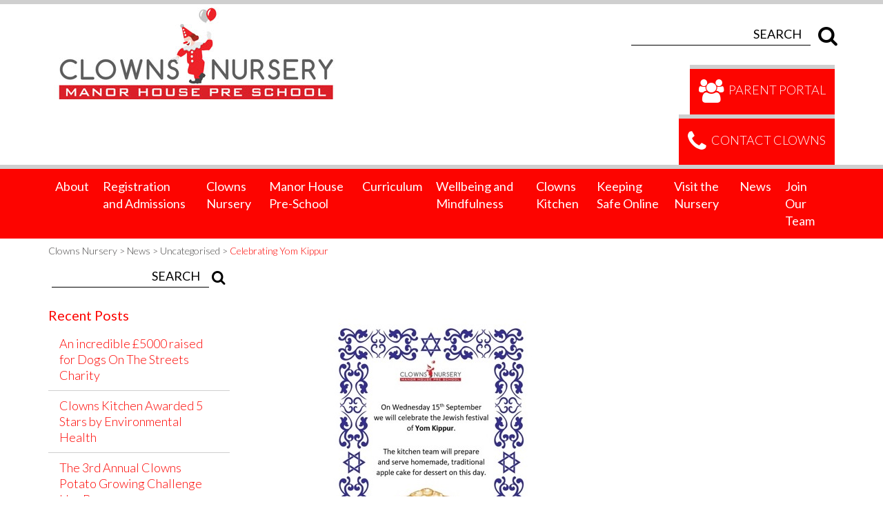

--- FILE ---
content_type: text/html; charset=UTF-8
request_url: https://www.clownsnursery.co.uk/2021/09/09/celebrating-yom-kippur/
body_size: 25292
content:
<!DOCTYPE html> 
<!--[if IE 7]>
<html class="ie ie7" dir="ltr" lang="en-GB" prefix="og: https://ogp.me/ns#"> 
<![endif]-->
<!--[if IE 8]>
<html class="ie ie8" dir="ltr" lang="en-GB" prefix="og: https://ogp.me/ns#">
<![endif]-->
<!--[if !(IE 7) | !(IE 8)  ]><!-->
<html dir="ltr" lang="en-GB" prefix="og: https://ogp.me/ns#"> 
<!--<![endif]-->
<head><meta charset="UTF-8"><script>if(navigator.userAgent.match(/MSIE|Internet Explorer/i)||navigator.userAgent.match(/Trident\/7\..*?rv:11/i)){var href=document.location.href;if(!href.match(/[?&]nowprocket/)){if(href.indexOf("?")==-1){if(href.indexOf("#")==-1){document.location.href=href+"?nowprocket=1"}else{document.location.href=href.replace("#","?nowprocket=1#")}}else{if(href.indexOf("#")==-1){document.location.href=href+"&nowprocket=1"}else{document.location.href=href.replace("#","&nowprocket=1#")}}}}</script><script>(()=>{class RocketLazyLoadScripts{constructor(){this.v="2.0.4",this.userEvents=["keydown","keyup","mousedown","mouseup","mousemove","mouseover","mouseout","touchmove","touchstart","touchend","touchcancel","wheel","click","dblclick","input"],this.attributeEvents=["onblur","onclick","oncontextmenu","ondblclick","onfocus","onmousedown","onmouseenter","onmouseleave","onmousemove","onmouseout","onmouseover","onmouseup","onmousewheel","onscroll","onsubmit"]}async t(){this.i(),this.o(),/iP(ad|hone)/.test(navigator.userAgent)&&this.h(),this.u(),this.l(this),this.m(),this.k(this),this.p(this),this._(),await Promise.all([this.R(),this.L()]),this.lastBreath=Date.now(),this.S(this),this.P(),this.D(),this.O(),this.M(),await this.C(this.delayedScripts.normal),await this.C(this.delayedScripts.defer),await this.C(this.delayedScripts.async),await this.T(),await this.F(),await this.j(),await this.A(),window.dispatchEvent(new Event("rocket-allScriptsLoaded")),this.everythingLoaded=!0,this.lastTouchEnd&&await new Promise(t=>setTimeout(t,500-Date.now()+this.lastTouchEnd)),this.I(),this.H(),this.U(),this.W()}i(){this.CSPIssue=sessionStorage.getItem("rocketCSPIssue"),document.addEventListener("securitypolicyviolation",t=>{this.CSPIssue||"script-src-elem"!==t.violatedDirective||"data"!==t.blockedURI||(this.CSPIssue=!0,sessionStorage.setItem("rocketCSPIssue",!0))},{isRocket:!0})}o(){window.addEventListener("pageshow",t=>{this.persisted=t.persisted,this.realWindowLoadedFired=!0},{isRocket:!0}),window.addEventListener("pagehide",()=>{this.onFirstUserAction=null},{isRocket:!0})}h(){let t;function e(e){t=e}window.addEventListener("touchstart",e,{isRocket:!0}),window.addEventListener("touchend",function i(o){o.changedTouches[0]&&t.changedTouches[0]&&Math.abs(o.changedTouches[0].pageX-t.changedTouches[0].pageX)<10&&Math.abs(o.changedTouches[0].pageY-t.changedTouches[0].pageY)<10&&o.timeStamp-t.timeStamp<200&&(window.removeEventListener("touchstart",e,{isRocket:!0}),window.removeEventListener("touchend",i,{isRocket:!0}),"INPUT"===o.target.tagName&&"text"===o.target.type||(o.target.dispatchEvent(new TouchEvent("touchend",{target:o.target,bubbles:!0})),o.target.dispatchEvent(new MouseEvent("mouseover",{target:o.target,bubbles:!0})),o.target.dispatchEvent(new PointerEvent("click",{target:o.target,bubbles:!0,cancelable:!0,detail:1,clientX:o.changedTouches[0].clientX,clientY:o.changedTouches[0].clientY})),event.preventDefault()))},{isRocket:!0})}q(t){this.userActionTriggered||("mousemove"!==t.type||this.firstMousemoveIgnored?"keyup"===t.type||"mouseover"===t.type||"mouseout"===t.type||(this.userActionTriggered=!0,this.onFirstUserAction&&this.onFirstUserAction()):this.firstMousemoveIgnored=!0),"click"===t.type&&t.preventDefault(),t.stopPropagation(),t.stopImmediatePropagation(),"touchstart"===this.lastEvent&&"touchend"===t.type&&(this.lastTouchEnd=Date.now()),"click"===t.type&&(this.lastTouchEnd=0),this.lastEvent=t.type,t.composedPath&&t.composedPath()[0].getRootNode()instanceof ShadowRoot&&(t.rocketTarget=t.composedPath()[0]),this.savedUserEvents.push(t)}u(){this.savedUserEvents=[],this.userEventHandler=this.q.bind(this),this.userEvents.forEach(t=>window.addEventListener(t,this.userEventHandler,{passive:!1,isRocket:!0})),document.addEventListener("visibilitychange",this.userEventHandler,{isRocket:!0})}U(){this.userEvents.forEach(t=>window.removeEventListener(t,this.userEventHandler,{passive:!1,isRocket:!0})),document.removeEventListener("visibilitychange",this.userEventHandler,{isRocket:!0}),this.savedUserEvents.forEach(t=>{(t.rocketTarget||t.target).dispatchEvent(new window[t.constructor.name](t.type,t))})}m(){const t="return false",e=Array.from(this.attributeEvents,t=>"data-rocket-"+t),i="["+this.attributeEvents.join("],[")+"]",o="[data-rocket-"+this.attributeEvents.join("],[data-rocket-")+"]",s=(e,i,o)=>{o&&o!==t&&(e.setAttribute("data-rocket-"+i,o),e["rocket"+i]=new Function("event",o),e.setAttribute(i,t))};new MutationObserver(t=>{for(const n of t)"attributes"===n.type&&(n.attributeName.startsWith("data-rocket-")||this.everythingLoaded?n.attributeName.startsWith("data-rocket-")&&this.everythingLoaded&&this.N(n.target,n.attributeName.substring(12)):s(n.target,n.attributeName,n.target.getAttribute(n.attributeName))),"childList"===n.type&&n.addedNodes.forEach(t=>{if(t.nodeType===Node.ELEMENT_NODE)if(this.everythingLoaded)for(const i of[t,...t.querySelectorAll(o)])for(const t of i.getAttributeNames())e.includes(t)&&this.N(i,t.substring(12));else for(const e of[t,...t.querySelectorAll(i)])for(const t of e.getAttributeNames())this.attributeEvents.includes(t)&&s(e,t,e.getAttribute(t))})}).observe(document,{subtree:!0,childList:!0,attributeFilter:[...this.attributeEvents,...e]})}I(){this.attributeEvents.forEach(t=>{document.querySelectorAll("[data-rocket-"+t+"]").forEach(e=>{this.N(e,t)})})}N(t,e){const i=t.getAttribute("data-rocket-"+e);i&&(t.setAttribute(e,i),t.removeAttribute("data-rocket-"+e))}k(t){Object.defineProperty(HTMLElement.prototype,"onclick",{get(){return this.rocketonclick||null},set(e){this.rocketonclick=e,this.setAttribute(t.everythingLoaded?"onclick":"data-rocket-onclick","this.rocketonclick(event)")}})}S(t){function e(e,i){let o=e[i];e[i]=null,Object.defineProperty(e,i,{get:()=>o,set(s){t.everythingLoaded?o=s:e["rocket"+i]=o=s}})}e(document,"onreadystatechange"),e(window,"onload"),e(window,"onpageshow");try{Object.defineProperty(document,"readyState",{get:()=>t.rocketReadyState,set(e){t.rocketReadyState=e},configurable:!0}),document.readyState="loading"}catch(t){console.log("WPRocket DJE readyState conflict, bypassing")}}l(t){this.originalAddEventListener=EventTarget.prototype.addEventListener,this.originalRemoveEventListener=EventTarget.prototype.removeEventListener,this.savedEventListeners=[],EventTarget.prototype.addEventListener=function(e,i,o){o&&o.isRocket||!t.B(e,this)&&!t.userEvents.includes(e)||t.B(e,this)&&!t.userActionTriggered||e.startsWith("rocket-")||t.everythingLoaded?t.originalAddEventListener.call(this,e,i,o):(t.savedEventListeners.push({target:this,remove:!1,type:e,func:i,options:o}),"mouseenter"!==e&&"mouseleave"!==e||t.originalAddEventListener.call(this,e,t.savedUserEvents.push,o))},EventTarget.prototype.removeEventListener=function(e,i,o){o&&o.isRocket||!t.B(e,this)&&!t.userEvents.includes(e)||t.B(e,this)&&!t.userActionTriggered||e.startsWith("rocket-")||t.everythingLoaded?t.originalRemoveEventListener.call(this,e,i,o):t.savedEventListeners.push({target:this,remove:!0,type:e,func:i,options:o})}}J(t,e){this.savedEventListeners=this.savedEventListeners.filter(i=>{let o=i.type,s=i.target||window;return e!==o||t!==s||(this.B(o,s)&&(i.type="rocket-"+o),this.$(i),!1)})}H(){EventTarget.prototype.addEventListener=this.originalAddEventListener,EventTarget.prototype.removeEventListener=this.originalRemoveEventListener,this.savedEventListeners.forEach(t=>this.$(t))}$(t){t.remove?this.originalRemoveEventListener.call(t.target,t.type,t.func,t.options):this.originalAddEventListener.call(t.target,t.type,t.func,t.options)}p(t){let e;function i(e){return t.everythingLoaded?e:e.split(" ").map(t=>"load"===t||t.startsWith("load.")?"rocket-jquery-load":t).join(" ")}function o(o){function s(e){const s=o.fn[e];o.fn[e]=o.fn.init.prototype[e]=function(){return this[0]===window&&t.userActionTriggered&&("string"==typeof arguments[0]||arguments[0]instanceof String?arguments[0]=i(arguments[0]):"object"==typeof arguments[0]&&Object.keys(arguments[0]).forEach(t=>{const e=arguments[0][t];delete arguments[0][t],arguments[0][i(t)]=e})),s.apply(this,arguments),this}}if(o&&o.fn&&!t.allJQueries.includes(o)){const e={DOMContentLoaded:[],"rocket-DOMContentLoaded":[]};for(const t in e)document.addEventListener(t,()=>{e[t].forEach(t=>t())},{isRocket:!0});o.fn.ready=o.fn.init.prototype.ready=function(i){function s(){parseInt(o.fn.jquery)>2?setTimeout(()=>i.bind(document)(o)):i.bind(document)(o)}return"function"==typeof i&&(t.realDomReadyFired?!t.userActionTriggered||t.fauxDomReadyFired?s():e["rocket-DOMContentLoaded"].push(s):e.DOMContentLoaded.push(s)),o([])},s("on"),s("one"),s("off"),t.allJQueries.push(o)}e=o}t.allJQueries=[],o(window.jQuery),Object.defineProperty(window,"jQuery",{get:()=>e,set(t){o(t)}})}P(){const t=new Map;document.write=document.writeln=function(e){const i=document.currentScript,o=document.createRange(),s=i.parentElement;let n=t.get(i);void 0===n&&(n=i.nextSibling,t.set(i,n));const c=document.createDocumentFragment();o.setStart(c,0),c.appendChild(o.createContextualFragment(e)),s.insertBefore(c,n)}}async R(){return new Promise(t=>{this.userActionTriggered?t():this.onFirstUserAction=t})}async L(){return new Promise(t=>{document.addEventListener("DOMContentLoaded",()=>{this.realDomReadyFired=!0,t()},{isRocket:!0})})}async j(){return this.realWindowLoadedFired?Promise.resolve():new Promise(t=>{window.addEventListener("load",t,{isRocket:!0})})}M(){this.pendingScripts=[];this.scriptsMutationObserver=new MutationObserver(t=>{for(const e of t)e.addedNodes.forEach(t=>{"SCRIPT"!==t.tagName||t.noModule||t.isWPRocket||this.pendingScripts.push({script:t,promise:new Promise(e=>{const i=()=>{const i=this.pendingScripts.findIndex(e=>e.script===t);i>=0&&this.pendingScripts.splice(i,1),e()};t.addEventListener("load",i,{isRocket:!0}),t.addEventListener("error",i,{isRocket:!0}),setTimeout(i,1e3)})})})}),this.scriptsMutationObserver.observe(document,{childList:!0,subtree:!0})}async F(){await this.X(),this.pendingScripts.length?(await this.pendingScripts[0].promise,await this.F()):this.scriptsMutationObserver.disconnect()}D(){this.delayedScripts={normal:[],async:[],defer:[]},document.querySelectorAll("script[type$=rocketlazyloadscript]").forEach(t=>{t.hasAttribute("data-rocket-src")?t.hasAttribute("async")&&!1!==t.async?this.delayedScripts.async.push(t):t.hasAttribute("defer")&&!1!==t.defer||"module"===t.getAttribute("data-rocket-type")?this.delayedScripts.defer.push(t):this.delayedScripts.normal.push(t):this.delayedScripts.normal.push(t)})}async _(){await this.L();let t=[];document.querySelectorAll("script[type$=rocketlazyloadscript][data-rocket-src]").forEach(e=>{let i=e.getAttribute("data-rocket-src");if(i&&!i.startsWith("data:")){i.startsWith("//")&&(i=location.protocol+i);try{const o=new URL(i).origin;o!==location.origin&&t.push({src:o,crossOrigin:e.crossOrigin||"module"===e.getAttribute("data-rocket-type")})}catch(t){}}}),t=[...new Map(t.map(t=>[JSON.stringify(t),t])).values()],this.Y(t,"preconnect")}async G(t){if(await this.K(),!0!==t.noModule||!("noModule"in HTMLScriptElement.prototype))return new Promise(e=>{let i;function o(){(i||t).setAttribute("data-rocket-status","executed"),e()}try{if(navigator.userAgent.includes("Firefox/")||""===navigator.vendor||this.CSPIssue)i=document.createElement("script"),[...t.attributes].forEach(t=>{let e=t.nodeName;"type"!==e&&("data-rocket-type"===e&&(e="type"),"data-rocket-src"===e&&(e="src"),i.setAttribute(e,t.nodeValue))}),t.text&&(i.text=t.text),t.nonce&&(i.nonce=t.nonce),i.hasAttribute("src")?(i.addEventListener("load",o,{isRocket:!0}),i.addEventListener("error",()=>{i.setAttribute("data-rocket-status","failed-network"),e()},{isRocket:!0}),setTimeout(()=>{i.isConnected||e()},1)):(i.text=t.text,o()),i.isWPRocket=!0,t.parentNode.replaceChild(i,t);else{const i=t.getAttribute("data-rocket-type"),s=t.getAttribute("data-rocket-src");i?(t.type=i,t.removeAttribute("data-rocket-type")):t.removeAttribute("type"),t.addEventListener("load",o,{isRocket:!0}),t.addEventListener("error",i=>{this.CSPIssue&&i.target.src.startsWith("data:")?(console.log("WPRocket: CSP fallback activated"),t.removeAttribute("src"),this.G(t).then(e)):(t.setAttribute("data-rocket-status","failed-network"),e())},{isRocket:!0}),s?(t.fetchPriority="high",t.removeAttribute("data-rocket-src"),t.src=s):t.src="data:text/javascript;base64,"+window.btoa(unescape(encodeURIComponent(t.text)))}}catch(i){t.setAttribute("data-rocket-status","failed-transform"),e()}});t.setAttribute("data-rocket-status","skipped")}async C(t){const e=t.shift();return e?(e.isConnected&&await this.G(e),this.C(t)):Promise.resolve()}O(){this.Y([...this.delayedScripts.normal,...this.delayedScripts.defer,...this.delayedScripts.async],"preload")}Y(t,e){this.trash=this.trash||[];let i=!0;var o=document.createDocumentFragment();t.forEach(t=>{const s=t.getAttribute&&t.getAttribute("data-rocket-src")||t.src;if(s&&!s.startsWith("data:")){const n=document.createElement("link");n.href=s,n.rel=e,"preconnect"!==e&&(n.as="script",n.fetchPriority=i?"high":"low"),t.getAttribute&&"module"===t.getAttribute("data-rocket-type")&&(n.crossOrigin=!0),t.crossOrigin&&(n.crossOrigin=t.crossOrigin),t.integrity&&(n.integrity=t.integrity),t.nonce&&(n.nonce=t.nonce),o.appendChild(n),this.trash.push(n),i=!1}}),document.head.appendChild(o)}W(){this.trash.forEach(t=>t.remove())}async T(){try{document.readyState="interactive"}catch(t){}this.fauxDomReadyFired=!0;try{await this.K(),this.J(document,"readystatechange"),document.dispatchEvent(new Event("rocket-readystatechange")),await this.K(),document.rocketonreadystatechange&&document.rocketonreadystatechange(),await this.K(),this.J(document,"DOMContentLoaded"),document.dispatchEvent(new Event("rocket-DOMContentLoaded")),await this.K(),this.J(window,"DOMContentLoaded"),window.dispatchEvent(new Event("rocket-DOMContentLoaded"))}catch(t){console.error(t)}}async A(){try{document.readyState="complete"}catch(t){}try{await this.K(),this.J(document,"readystatechange"),document.dispatchEvent(new Event("rocket-readystatechange")),await this.K(),document.rocketonreadystatechange&&document.rocketonreadystatechange(),await this.K(),this.J(window,"load"),window.dispatchEvent(new Event("rocket-load")),await this.K(),window.rocketonload&&window.rocketonload(),await this.K(),this.allJQueries.forEach(t=>t(window).trigger("rocket-jquery-load")),await this.K(),this.J(window,"pageshow");const t=new Event("rocket-pageshow");t.persisted=this.persisted,window.dispatchEvent(t),await this.K(),window.rocketonpageshow&&window.rocketonpageshow({persisted:this.persisted})}catch(t){console.error(t)}}async K(){Date.now()-this.lastBreath>45&&(await this.X(),this.lastBreath=Date.now())}async X(){return document.hidden?new Promise(t=>setTimeout(t)):new Promise(t=>requestAnimationFrame(t))}B(t,e){return e===document&&"readystatechange"===t||(e===document&&"DOMContentLoaded"===t||(e===window&&"DOMContentLoaded"===t||(e===window&&"load"===t||e===window&&"pageshow"===t)))}static run(){(new RocketLazyLoadScripts).t()}}RocketLazyLoadScripts.run()})();</script>
	
	<meta name="viewport" content="initial-scale=1,user-scalable=yes,maximum-scale=5,width=device-width">
  <link href="https://www.clownsnursery.co.uk/wp-content/themes/schoocms-3/images/favicon.png" rel="shortcut icon">
<!-- Google Tag Manager -->

<script type="rocketlazyloadscript">(function(w,d,s,l,i){w[l]=w[l]||[];w[l].push({'gtm.start':
new Date().getTime(),event:'gtm.js'});var f=d.getElementsByTagName(s)[0],
j=d.createElement(s),dl=l!='dataLayer'?'&l='+l:'';j.async=true;j.src=
'https://www.googletagmanager.com/gtm.js?id='+i+dl;f.parentNode.insertBefore(j,f);
})(window,document,'script','dataLayer','GTM-K36G8JC');</script>
<!-- End Google Tag Manager -->

 
	
		
	<link rel="profile" href="http://gmpg.org/xfn/11">
	<link rel="pingback" href="">
	<!--[if lt IE 9]>
	<script src="https://www.clownsnursery.co.uk/wp-content/themes/schoocms-3/js/html5.js"></script>
	<![endif]-->
  <link rel="stylesheet" type="text/css" href="https://www.clownsnursery.co.uk/wp-content/themes/schoocms-3/normalize.min.css">
    <link data-minify="1" rel="stylesheet" type="text/css" href="https://www.clownsnursery.co.uk/wp-content/cache/min/1/wp-content/themes/schoocms-3/css/bootstrap.min.css?ver=1769097855">
		<style>img:is([sizes="auto" i], [sizes^="auto," i]) { contain-intrinsic-size: 3000px 1500px }</style>
	
		<!-- All in One SEO 4.9.3 - aioseo.com -->
		<title>Celebrating Yom Kippur | Clowns Nursery</title>
<link data-rocket-preload as="style" href="https://fonts.googleapis.com/css?family=Source%20Sans%20Pro%3A300%2C400%2C700%2C300italic%2C400italic%2C700italic%7CBitter%3A400%2C700%7CLato%3A400%2C300%2C700&#038;subset=latin%2Clatin-ext&#038;display=swap" rel="preload">
<link href="https://fonts.googleapis.com/css?family=Source%20Sans%20Pro%3A300%2C400%2C700%2C300italic%2C400italic%2C700italic%7CBitter%3A400%2C700%7CLato%3A400%2C300%2C700&#038;subset=latin%2Clatin-ext&#038;display=swap" media="print" onload="this.media=&#039;all&#039;" rel="stylesheet">
<noscript data-wpr-hosted-gf-parameters=""><link rel="stylesheet" href="https://fonts.googleapis.com/css?family=Source%20Sans%20Pro%3A300%2C400%2C700%2C300italic%2C400italic%2C700italic%7CBitter%3A400%2C700%7CLato%3A400%2C300%2C700&#038;subset=latin%2Clatin-ext&#038;display=swap"></noscript>
	<meta name="description" content="Dear Parents / Carers, On Wednesday 15th September, we will celebrate the Jewish festival of Yom Kippur (also known as the Day of Atonement). Chef Zeby and the Kitchen team will prepare homemade traditional apple cake and serve it to the children for dessert after lunch. Allergens: Gluten, Eggs Wednesday 15th September Yom Kippur" />
	<meta name="robots" content="max-image-preview:large" />
	<meta name="author" content="Natalie Landy"/>
	<link rel="canonical" href="https://www.clownsnursery.co.uk/2021/09/09/celebrating-yom-kippur/" />
	<meta name="generator" content="All in One SEO (AIOSEO) 4.9.3" />
		<meta property="og:locale" content="en_GB" />
		<meta property="og:site_name" content="Clowns Nursery |" />
		<meta property="og:type" content="article" />
		<meta property="og:title" content="Celebrating Yom Kippur | Clowns Nursery" />
		<meta property="og:description" content="Dear Parents / Carers, On Wednesday 15th September, we will celebrate the Jewish festival of Yom Kippur (also known as the Day of Atonement). Chef Zeby and the Kitchen team will prepare homemade traditional apple cake and serve it to the children for dessert after lunch. Allergens: Gluten, Eggs Wednesday 15th September Yom Kippur" />
		<meta property="og:url" content="https://www.clownsnursery.co.uk/2021/09/09/celebrating-yom-kippur/" />
		<meta property="article:published_time" content="2021-09-09T12:43:07+00:00" />
		<meta property="article:modified_time" content="2021-09-09T13:02:46+00:00" />
		<meta name="twitter:card" content="summary" />
		<meta name="twitter:title" content="Celebrating Yom Kippur | Clowns Nursery" />
		<meta name="twitter:description" content="Dear Parents / Carers, On Wednesday 15th September, we will celebrate the Jewish festival of Yom Kippur (also known as the Day of Atonement). Chef Zeby and the Kitchen team will prepare homemade traditional apple cake and serve it to the children for dessert after lunch. Allergens: Gluten, Eggs Wednesday 15th September Yom Kippur" />
		<script type="application/ld+json" class="aioseo-schema">
			{"@context":"https:\/\/schema.org","@graph":[{"@type":"Article","@id":"https:\/\/www.clownsnursery.co.uk\/2021\/09\/09\/celebrating-yom-kippur\/#article","name":"Celebrating Yom Kippur | Clowns Nursery","headline":"Celebrating Yom Kippur","author":{"@id":"https:\/\/www.clownsnursery.co.uk\/author\/natalie-landy\/#author"},"publisher":{"@id":"https:\/\/www.clownsnursery.co.uk\/#organization"},"image":{"@type":"ImageObject","url":"https:\/\/www.clownsnursery.co.uk\/wp-content\/uploads\/2021\/09\/Yom-Kippur-15th-September-6.jpg","width":531,"height":560},"datePublished":"2021-09-09T13:43:07+01:00","dateModified":"2021-09-09T14:02:46+01:00","inLanguage":"en-GB","mainEntityOfPage":{"@id":"https:\/\/www.clownsnursery.co.uk\/2021\/09\/09\/celebrating-yom-kippur\/#webpage"},"isPartOf":{"@id":"https:\/\/www.clownsnursery.co.uk\/2021\/09\/09\/celebrating-yom-kippur\/#webpage"},"articleSection":"Uncategorised"},{"@type":"BreadcrumbList","@id":"https:\/\/www.clownsnursery.co.uk\/2021\/09\/09\/celebrating-yom-kippur\/#breadcrumblist","itemListElement":[{"@type":"ListItem","@id":"https:\/\/www.clownsnursery.co.uk#listItem","position":1,"name":"Home","item":"https:\/\/www.clownsnursery.co.uk","nextItem":{"@type":"ListItem","@id":"https:\/\/www.clownsnursery.co.uk\/category\/uncategorised\/#listItem","name":"Uncategorised"}},{"@type":"ListItem","@id":"https:\/\/www.clownsnursery.co.uk\/category\/uncategorised\/#listItem","position":2,"name":"Uncategorised","item":"https:\/\/www.clownsnursery.co.uk\/category\/uncategorised\/","nextItem":{"@type":"ListItem","@id":"https:\/\/www.clownsnursery.co.uk\/2021\/09\/09\/celebrating-yom-kippur\/#listItem","name":"Celebrating Yom Kippur"},"previousItem":{"@type":"ListItem","@id":"https:\/\/www.clownsnursery.co.uk#listItem","name":"Home"}},{"@type":"ListItem","@id":"https:\/\/www.clownsnursery.co.uk\/2021\/09\/09\/celebrating-yom-kippur\/#listItem","position":3,"name":"Celebrating Yom Kippur","previousItem":{"@type":"ListItem","@id":"https:\/\/www.clownsnursery.co.uk\/category\/uncategorised\/#listItem","name":"Uncategorised"}}]},{"@type":"Organization","@id":"https:\/\/www.clownsnursery.co.uk\/#organization","name":"Clowns Nursery","url":"https:\/\/www.clownsnursery.co.uk\/"},{"@type":"Person","@id":"https:\/\/www.clownsnursery.co.uk\/author\/natalie-landy\/#author","url":"https:\/\/www.clownsnursery.co.uk\/author\/natalie-landy\/","name":"Natalie Landy","image":{"@type":"ImageObject","@id":"https:\/\/www.clownsnursery.co.uk\/2021\/09\/09\/celebrating-yom-kippur\/#authorImage","url":"https:\/\/secure.gravatar.com\/avatar\/fb5676435a6faa357452221771798e24082bebea7962646dc585e58dbd1245aa?s=96&d=mm&r=g","width":96,"height":96,"caption":"Natalie Landy"}},{"@type":"WebPage","@id":"https:\/\/www.clownsnursery.co.uk\/2021\/09\/09\/celebrating-yom-kippur\/#webpage","url":"https:\/\/www.clownsnursery.co.uk\/2021\/09\/09\/celebrating-yom-kippur\/","name":"Celebrating Yom Kippur | Clowns Nursery","description":"Dear Parents \/ Carers, On Wednesday 15th September, we will celebrate the Jewish festival of Yom Kippur (also known as the Day of Atonement). Chef Zeby and the Kitchen team will prepare homemade traditional apple cake and serve it to the children for dessert after lunch. Allergens: Gluten, Eggs Wednesday 15th September Yom Kippur","inLanguage":"en-GB","isPartOf":{"@id":"https:\/\/www.clownsnursery.co.uk\/#website"},"breadcrumb":{"@id":"https:\/\/www.clownsnursery.co.uk\/2021\/09\/09\/celebrating-yom-kippur\/#breadcrumblist"},"author":{"@id":"https:\/\/www.clownsnursery.co.uk\/author\/natalie-landy\/#author"},"creator":{"@id":"https:\/\/www.clownsnursery.co.uk\/author\/natalie-landy\/#author"},"image":{"@type":"ImageObject","url":"https:\/\/www.clownsnursery.co.uk\/wp-content\/uploads\/2021\/09\/Yom-Kippur-15th-September-6.jpg","@id":"https:\/\/www.clownsnursery.co.uk\/2021\/09\/09\/celebrating-yom-kippur\/#mainImage","width":531,"height":560},"primaryImageOfPage":{"@id":"https:\/\/www.clownsnursery.co.uk\/2021\/09\/09\/celebrating-yom-kippur\/#mainImage"},"datePublished":"2021-09-09T13:43:07+01:00","dateModified":"2021-09-09T14:02:46+01:00"},{"@type":"WebSite","@id":"https:\/\/www.clownsnursery.co.uk\/#website","url":"https:\/\/www.clownsnursery.co.uk\/","name":"Clowns Nursery","inLanguage":"en-GB","publisher":{"@id":"https:\/\/www.clownsnursery.co.uk\/#organization"}}]}
		</script>
		<!-- All in One SEO -->

<link rel='dns-prefetch' href='//fonts.googleapis.com' />
<link href='https://fonts.gstatic.com' crossorigin rel='preconnect' />
<link rel="alternate" type="application/rss+xml" title="Clowns Nursery &raquo; Feed" href="https://www.clownsnursery.co.uk/feed/" />
<link rel="alternate" type="application/rss+xml" title="Clowns Nursery &raquo; Comments Feed" href="https://www.clownsnursery.co.uk/comments/feed/" />
<meta property="og:title" content="Celebrating Yom Kippur"/><meta property="og:url" content="https://www.clownsnursery.co.uk/2021/09/09/celebrating-yom-kippur/"/><meta property="og:description" content="Dear Parents / Carers, On Wednesday 15th September, we will celebrate the Jewish festival of Yom Kippur (also known as the Day of Atonement). Chef Zeby and the Kitchen team will prepare homemade traditional apple cake and serve it to the children for dessert after lunch. Allergens:  Gluten, Eggs &nbsp; Wednesday 15th September Yom Kippur... "/><meta property="og:image" content="https://www.clownsnursery.co.uk/wp-content/uploads/2021/09/Yom-Kippur-15th-September-6-284x300.jpg"/>
<link data-minify="1" rel='stylesheet' id='dashicons-css' href='https://www.clownsnursery.co.uk/wp-content/cache/min/1/wp-includes/css/dashicons.min.css?ver=1769097855' type='text/css' media='all' />
<link data-minify="1" rel='stylesheet' id='wunderground-css' href='https://www.clownsnursery.co.uk/wp-content/cache/background-css/1/www.clownsnursery.co.uk/wp-content/cache/min/1/wp-content/plugins/wunderground/assets/css/wunderground.css?ver=1769097855&wpr_t=1769272149' type='text/css' media='all' />
<style id='wp-emoji-styles-inline-css' type='text/css'>

	img.wp-smiley, img.emoji {
		display: inline !important;
		border: none !important;
		box-shadow: none !important;
		height: 1em !important;
		width: 1em !important;
		margin: 0 0.07em !important;
		vertical-align: -0.1em !important;
		background: none !important;
		padding: 0 !important;
	}
</style>
<link rel='stylesheet' id='wp-block-library-css' href='https://www.clownsnursery.co.uk/wp-includes/css/dist/block-library/style.min.css?ver=6.8.3' type='text/css' media='all' />
<style id='classic-theme-styles-inline-css' type='text/css'>
/*! This file is auto-generated */
.wp-block-button__link{color:#fff;background-color:#32373c;border-radius:9999px;box-shadow:none;text-decoration:none;padding:calc(.667em + 2px) calc(1.333em + 2px);font-size:1.125em}.wp-block-file__button{background:#32373c;color:#fff;text-decoration:none}
</style>
<link data-minify="1" rel='stylesheet' id='aioseo/css/src/vue/standalone/blocks/table-of-contents/global.scss-css' href='https://www.clownsnursery.co.uk/wp-content/cache/min/1/wp-content/plugins/all-in-one-seo-pack/dist/Lite/assets/css/table-of-contents/global.e90f6d47.css?ver=1769097855' type='text/css' media='all' />
<link data-minify="1" rel='stylesheet' id='wpmf-gallery-popup-style-css' href='https://www.clownsnursery.co.uk/wp-content/cache/min/1/wp-content/plugins/wp-media-folder/assets/css/display-gallery/magnific-popup.css?ver=1769097855' type='text/css' media='all' />
<style id='global-styles-inline-css' type='text/css'>
:root{--wp--preset--aspect-ratio--square: 1;--wp--preset--aspect-ratio--4-3: 4/3;--wp--preset--aspect-ratio--3-4: 3/4;--wp--preset--aspect-ratio--3-2: 3/2;--wp--preset--aspect-ratio--2-3: 2/3;--wp--preset--aspect-ratio--16-9: 16/9;--wp--preset--aspect-ratio--9-16: 9/16;--wp--preset--color--black: #000000;--wp--preset--color--cyan-bluish-gray: #abb8c3;--wp--preset--color--white: #ffffff;--wp--preset--color--pale-pink: #f78da7;--wp--preset--color--vivid-red: #cf2e2e;--wp--preset--color--luminous-vivid-orange: #ff6900;--wp--preset--color--luminous-vivid-amber: #fcb900;--wp--preset--color--light-green-cyan: #7bdcb5;--wp--preset--color--vivid-green-cyan: #00d084;--wp--preset--color--pale-cyan-blue: #8ed1fc;--wp--preset--color--vivid-cyan-blue: #0693e3;--wp--preset--color--vivid-purple: #9b51e0;--wp--preset--gradient--vivid-cyan-blue-to-vivid-purple: linear-gradient(135deg,rgba(6,147,227,1) 0%,rgb(155,81,224) 100%);--wp--preset--gradient--light-green-cyan-to-vivid-green-cyan: linear-gradient(135deg,rgb(122,220,180) 0%,rgb(0,208,130) 100%);--wp--preset--gradient--luminous-vivid-amber-to-luminous-vivid-orange: linear-gradient(135deg,rgba(252,185,0,1) 0%,rgba(255,105,0,1) 100%);--wp--preset--gradient--luminous-vivid-orange-to-vivid-red: linear-gradient(135deg,rgba(255,105,0,1) 0%,rgb(207,46,46) 100%);--wp--preset--gradient--very-light-gray-to-cyan-bluish-gray: linear-gradient(135deg,rgb(238,238,238) 0%,rgb(169,184,195) 100%);--wp--preset--gradient--cool-to-warm-spectrum: linear-gradient(135deg,rgb(74,234,220) 0%,rgb(151,120,209) 20%,rgb(207,42,186) 40%,rgb(238,44,130) 60%,rgb(251,105,98) 80%,rgb(254,248,76) 100%);--wp--preset--gradient--blush-light-purple: linear-gradient(135deg,rgb(255,206,236) 0%,rgb(152,150,240) 100%);--wp--preset--gradient--blush-bordeaux: linear-gradient(135deg,rgb(254,205,165) 0%,rgb(254,45,45) 50%,rgb(107,0,62) 100%);--wp--preset--gradient--luminous-dusk: linear-gradient(135deg,rgb(255,203,112) 0%,rgb(199,81,192) 50%,rgb(65,88,208) 100%);--wp--preset--gradient--pale-ocean: linear-gradient(135deg,rgb(255,245,203) 0%,rgb(182,227,212) 50%,rgb(51,167,181) 100%);--wp--preset--gradient--electric-grass: linear-gradient(135deg,rgb(202,248,128) 0%,rgb(113,206,126) 100%);--wp--preset--gradient--midnight: linear-gradient(135deg,rgb(2,3,129) 0%,rgb(40,116,252) 100%);--wp--preset--font-size--small: 13px;--wp--preset--font-size--medium: 20px;--wp--preset--font-size--large: 36px;--wp--preset--font-size--x-large: 42px;--wp--preset--spacing--20: 0.44rem;--wp--preset--spacing--30: 0.67rem;--wp--preset--spacing--40: 1rem;--wp--preset--spacing--50: 1.5rem;--wp--preset--spacing--60: 2.25rem;--wp--preset--spacing--70: 3.38rem;--wp--preset--spacing--80: 5.06rem;--wp--preset--shadow--natural: 6px 6px 9px rgba(0, 0, 0, 0.2);--wp--preset--shadow--deep: 12px 12px 50px rgba(0, 0, 0, 0.4);--wp--preset--shadow--sharp: 6px 6px 0px rgba(0, 0, 0, 0.2);--wp--preset--shadow--outlined: 6px 6px 0px -3px rgba(255, 255, 255, 1), 6px 6px rgba(0, 0, 0, 1);--wp--preset--shadow--crisp: 6px 6px 0px rgba(0, 0, 0, 1);}:where(.is-layout-flex){gap: 0.5em;}:where(.is-layout-grid){gap: 0.5em;}body .is-layout-flex{display: flex;}.is-layout-flex{flex-wrap: wrap;align-items: center;}.is-layout-flex > :is(*, div){margin: 0;}body .is-layout-grid{display: grid;}.is-layout-grid > :is(*, div){margin: 0;}:where(.wp-block-columns.is-layout-flex){gap: 2em;}:where(.wp-block-columns.is-layout-grid){gap: 2em;}:where(.wp-block-post-template.is-layout-flex){gap: 1.25em;}:where(.wp-block-post-template.is-layout-grid){gap: 1.25em;}.has-black-color{color: var(--wp--preset--color--black) !important;}.has-cyan-bluish-gray-color{color: var(--wp--preset--color--cyan-bluish-gray) !important;}.has-white-color{color: var(--wp--preset--color--white) !important;}.has-pale-pink-color{color: var(--wp--preset--color--pale-pink) !important;}.has-vivid-red-color{color: var(--wp--preset--color--vivid-red) !important;}.has-luminous-vivid-orange-color{color: var(--wp--preset--color--luminous-vivid-orange) !important;}.has-luminous-vivid-amber-color{color: var(--wp--preset--color--luminous-vivid-amber) !important;}.has-light-green-cyan-color{color: var(--wp--preset--color--light-green-cyan) !important;}.has-vivid-green-cyan-color{color: var(--wp--preset--color--vivid-green-cyan) !important;}.has-pale-cyan-blue-color{color: var(--wp--preset--color--pale-cyan-blue) !important;}.has-vivid-cyan-blue-color{color: var(--wp--preset--color--vivid-cyan-blue) !important;}.has-vivid-purple-color{color: var(--wp--preset--color--vivid-purple) !important;}.has-black-background-color{background-color: var(--wp--preset--color--black) !important;}.has-cyan-bluish-gray-background-color{background-color: var(--wp--preset--color--cyan-bluish-gray) !important;}.has-white-background-color{background-color: var(--wp--preset--color--white) !important;}.has-pale-pink-background-color{background-color: var(--wp--preset--color--pale-pink) !important;}.has-vivid-red-background-color{background-color: var(--wp--preset--color--vivid-red) !important;}.has-luminous-vivid-orange-background-color{background-color: var(--wp--preset--color--luminous-vivid-orange) !important;}.has-luminous-vivid-amber-background-color{background-color: var(--wp--preset--color--luminous-vivid-amber) !important;}.has-light-green-cyan-background-color{background-color: var(--wp--preset--color--light-green-cyan) !important;}.has-vivid-green-cyan-background-color{background-color: var(--wp--preset--color--vivid-green-cyan) !important;}.has-pale-cyan-blue-background-color{background-color: var(--wp--preset--color--pale-cyan-blue) !important;}.has-vivid-cyan-blue-background-color{background-color: var(--wp--preset--color--vivid-cyan-blue) !important;}.has-vivid-purple-background-color{background-color: var(--wp--preset--color--vivid-purple) !important;}.has-black-border-color{border-color: var(--wp--preset--color--black) !important;}.has-cyan-bluish-gray-border-color{border-color: var(--wp--preset--color--cyan-bluish-gray) !important;}.has-white-border-color{border-color: var(--wp--preset--color--white) !important;}.has-pale-pink-border-color{border-color: var(--wp--preset--color--pale-pink) !important;}.has-vivid-red-border-color{border-color: var(--wp--preset--color--vivid-red) !important;}.has-luminous-vivid-orange-border-color{border-color: var(--wp--preset--color--luminous-vivid-orange) !important;}.has-luminous-vivid-amber-border-color{border-color: var(--wp--preset--color--luminous-vivid-amber) !important;}.has-light-green-cyan-border-color{border-color: var(--wp--preset--color--light-green-cyan) !important;}.has-vivid-green-cyan-border-color{border-color: var(--wp--preset--color--vivid-green-cyan) !important;}.has-pale-cyan-blue-border-color{border-color: var(--wp--preset--color--pale-cyan-blue) !important;}.has-vivid-cyan-blue-border-color{border-color: var(--wp--preset--color--vivid-cyan-blue) !important;}.has-vivid-purple-border-color{border-color: var(--wp--preset--color--vivid-purple) !important;}.has-vivid-cyan-blue-to-vivid-purple-gradient-background{background: var(--wp--preset--gradient--vivid-cyan-blue-to-vivid-purple) !important;}.has-light-green-cyan-to-vivid-green-cyan-gradient-background{background: var(--wp--preset--gradient--light-green-cyan-to-vivid-green-cyan) !important;}.has-luminous-vivid-amber-to-luminous-vivid-orange-gradient-background{background: var(--wp--preset--gradient--luminous-vivid-amber-to-luminous-vivid-orange) !important;}.has-luminous-vivid-orange-to-vivid-red-gradient-background{background: var(--wp--preset--gradient--luminous-vivid-orange-to-vivid-red) !important;}.has-very-light-gray-to-cyan-bluish-gray-gradient-background{background: var(--wp--preset--gradient--very-light-gray-to-cyan-bluish-gray) !important;}.has-cool-to-warm-spectrum-gradient-background{background: var(--wp--preset--gradient--cool-to-warm-spectrum) !important;}.has-blush-light-purple-gradient-background{background: var(--wp--preset--gradient--blush-light-purple) !important;}.has-blush-bordeaux-gradient-background{background: var(--wp--preset--gradient--blush-bordeaux) !important;}.has-luminous-dusk-gradient-background{background: var(--wp--preset--gradient--luminous-dusk) !important;}.has-pale-ocean-gradient-background{background: var(--wp--preset--gradient--pale-ocean) !important;}.has-electric-grass-gradient-background{background: var(--wp--preset--gradient--electric-grass) !important;}.has-midnight-gradient-background{background: var(--wp--preset--gradient--midnight) !important;}.has-small-font-size{font-size: var(--wp--preset--font-size--small) !important;}.has-medium-font-size{font-size: var(--wp--preset--font-size--medium) !important;}.has-large-font-size{font-size: var(--wp--preset--font-size--large) !important;}.has-x-large-font-size{font-size: var(--wp--preset--font-size--x-large) !important;}
:where(.wp-block-post-template.is-layout-flex){gap: 1.25em;}:where(.wp-block-post-template.is-layout-grid){gap: 1.25em;}
:where(.wp-block-columns.is-layout-flex){gap: 2em;}:where(.wp-block-columns.is-layout-grid){gap: 2em;}
:root :where(.wp-block-pullquote){font-size: 1.5em;line-height: 1.6;}
</style>
<link data-minify="1" rel='stylesheet' id='cookie-law-info-css' href='https://www.clownsnursery.co.uk/wp-content/cache/min/1/wp-content/plugins/cookie-law-info/legacy/public/css/cookie-law-info-public.css?ver=1769097855' type='text/css' media='all' />
<link data-minify="1" rel='stylesheet' id='cookie-law-info-gdpr-css' href='https://www.clownsnursery.co.uk/wp-content/cache/min/1/wp-content/plugins/cookie-law-info/legacy/public/css/cookie-law-info-gdpr.css?ver=1769097855' type='text/css' media='all' />
<link data-minify="1" rel='stylesheet' id='innermedia_vis_style-css' href='https://www.clownsnursery.co.uk/wp-content/cache/min/1/wp-content/plugins/innermedia-high-vis/styles/high-vis.css?ver=1769097855' type='text/css' media='all' />
<link data-minify="1" rel='stylesheet' id='schoolcms-vacancies-css' href='https://www.clownsnursery.co.uk/wp-content/cache/min/1/wp-content/plugins/schoolcms-vacancies/vacancy-style.css?ver=1769097855' type='text/css' media='all' />
<link rel='stylesheet' id='super-rss-reader-css' href='https://www.clownsnursery.co.uk/wp-content/plugins/super-rss-reader/public/css/style.min.css?ver=5.4' type='text/css' media='all' />
<link data-minify="1" rel='stylesheet' id='wptf-style-css' href='https://www.clownsnursery.co.uk/wp-content/cache/min/1/wp-content/plugins/wp-twitter-feed-pro/wptf.css?ver=1769097855' type='text/css' media='all' />

<link data-minify="1" rel='stylesheet' id='genericons-css' href='https://www.clownsnursery.co.uk/wp-content/cache/min/1/wp-content/themes/schoocms-3/fonts/genericons.css?ver=1769097855' type='text/css' media='all' />
<link rel='stylesheet' id='owl-style-css' href='https://www.clownsnursery.co.uk/wp-content/cache/background-css/1/www.clownsnursery.co.uk/wp-content/themes/schoocms-3/css/owl.carousel.min.css?ver=2.3.4&wpr_t=1769272149' type='text/css' media='all' />
<link data-minify="1" rel='stylesheet' id='twentythirteen-style-css' href='https://www.clownsnursery.co.uk/wp-content/cache/background-css/1/www.clownsnursery.co.uk/wp-content/cache/min/1/wp-content/themes/schoocms-3/style.css?ver=1769097855&wpr_t=1769272149' type='text/css' media='all' />
<!--[if lt IE 9]>
<link rel='stylesheet' id='twentythirteen-ie-css' href='https://www.clownsnursery.co.uk/wp-content/themes/schoocms-3/css/ie.css?ver=2016-10-14' type='text/css' media='all' />
<![endif]-->
<link data-minify="1" rel='stylesheet' id='disabled-source-and-content-protection-css-css' href='https://www.clownsnursery.co.uk/wp-content/cache/min/1/wp-content/plugins/disabled-source-disabled-right-click-and-content-protection/includes/assets/css/style.css?ver=1769097855' type='text/css' media='all' />
<style id='rocket-lazyload-inline-css' type='text/css'>
.rll-youtube-player{position:relative;padding-bottom:56.23%;height:0;overflow:hidden;max-width:100%;}.rll-youtube-player:focus-within{outline: 2px solid currentColor;outline-offset: 5px;}.rll-youtube-player iframe{position:absolute;top:0;left:0;width:100%;height:100%;z-index:100;background:0 0}.rll-youtube-player img{bottom:0;display:block;left:0;margin:auto;max-width:100%;width:100%;position:absolute;right:0;top:0;border:none;height:auto;-webkit-transition:.4s all;-moz-transition:.4s all;transition:.4s all}.rll-youtube-player img:hover{-webkit-filter:brightness(75%)}.rll-youtube-player .play{height:100%;width:100%;left:0;top:0;position:absolute;background:var(--wpr-bg-eaa68b8e-9a81-4afe-a1f2-60753472b8e5) no-repeat center;background-color: transparent !important;cursor:pointer;border:none;}
</style>
<script type="rocketlazyloadscript" data-rocket-type="text/javascript" data-rocket-src="https://www.clownsnursery.co.uk/wp-includes/js/jquery/jquery.min.js?ver=3.7.1" id="jquery-core-js" data-rocket-defer defer></script>
<script type="rocketlazyloadscript" data-rocket-type="text/javascript" data-rocket-src="https://www.clownsnursery.co.uk/wp-includes/js/jquery/jquery-migrate.min.js?ver=3.4.1" id="jquery-migrate-js" data-rocket-defer defer></script>
<script type="rocketlazyloadscript" data-rocket-type="text/javascript" data-rocket-src="https://www.clownsnursery.co.uk/wp-includes/js/jquery/ui/core.min.js?ver=1.13.3" id="jquery-ui-core-js" data-rocket-defer defer></script>
<script type="rocketlazyloadscript" data-rocket-type="text/javascript" data-rocket-src="https://www.clownsnursery.co.uk/wp-includes/js/jquery/ui/menu.min.js?ver=1.13.3" id="jquery-ui-menu-js" data-rocket-defer defer></script>
<script type="rocketlazyloadscript" data-rocket-type="text/javascript" data-rocket-src="https://www.clownsnursery.co.uk/wp-includes/js/dist/dom-ready.min.js?ver=f77871ff7694fffea381" id="wp-dom-ready-js" data-rocket-defer defer></script>
<script type="rocketlazyloadscript" data-rocket-type="text/javascript" data-rocket-src="https://www.clownsnursery.co.uk/wp-includes/js/dist/hooks.min.js?ver=4d63a3d491d11ffd8ac6" id="wp-hooks-js"></script>
<script type="rocketlazyloadscript" data-rocket-type="text/javascript" data-rocket-src="https://www.clownsnursery.co.uk/wp-includes/js/dist/i18n.min.js?ver=5e580eb46a90c2b997e6" id="wp-i18n-js"></script>
<script type="rocketlazyloadscript" data-rocket-type="text/javascript" id="wp-i18n-js-after">
/* <![CDATA[ */
wp.i18n.setLocaleData( { 'text direction\u0004ltr': [ 'ltr' ] } );
/* ]]> */
</script>
<script type="rocketlazyloadscript" data-rocket-type="text/javascript" id="wp-a11y-js-translations">
/* <![CDATA[ */
( function( domain, translations ) {
	var localeData = translations.locale_data[ domain ] || translations.locale_data.messages;
	localeData[""].domain = domain;
	wp.i18n.setLocaleData( localeData, domain );
} )( "default", {"translation-revision-date":"2025-11-13 00:57:08+0000","generator":"GlotPress\/4.0.3","domain":"messages","locale_data":{"messages":{"":{"domain":"messages","plural-forms":"nplurals=2; plural=n != 1;","lang":"en_GB"},"Notifications":["Notifications"]}},"comment":{"reference":"wp-includes\/js\/dist\/a11y.js"}} );
/* ]]> */
</script>
<script type="rocketlazyloadscript" data-rocket-type="text/javascript" data-rocket-src="https://www.clownsnursery.co.uk/wp-includes/js/dist/a11y.min.js?ver=3156534cc54473497e14" id="wp-a11y-js" data-rocket-defer defer></script>
<script type="rocketlazyloadscript" data-rocket-type="text/javascript" data-rocket-src="https://www.clownsnursery.co.uk/wp-includes/js/jquery/ui/autocomplete.min.js?ver=1.13.3" id="jquery-ui-autocomplete-js" data-rocket-defer defer></script>
<script type="text/javascript" id="wunderground-widget-js-extra">
/* <![CDATA[ */
var WuWidget = {"apiKey":"3ffab52910ec1a0e","_wpnonce":"eb8e0bda42","ajaxurl":"https:\/\/www.clownsnursery.co.uk\/wp-admin\/admin-ajax.php","is_admin":"","subdomain":"www"};
var WuWidget = {"apiKey":"3ffab52910ec1a0e","_wpnonce":"eb8e0bda42","ajaxurl":"https:\/\/www.clownsnursery.co.uk\/wp-admin\/admin-ajax.php","is_admin":"","subdomain":"www"};
/* ]]> */
</script>
<script type="rocketlazyloadscript" data-rocket-type="text/javascript" data-rocket-src="https://www.clownsnursery.co.uk/wp-content/plugins/wunderground/assets/js/widget.min.js?ver=2.1.3" id="wunderground-widget-js" data-rocket-defer defer></script>
<script type="text/javascript" id="cookie-law-info-js-extra">
/* <![CDATA[ */
var Cli_Data = {"nn_cookie_ids":[],"cookielist":[],"non_necessary_cookies":[],"ccpaEnabled":"","ccpaRegionBased":"","ccpaBarEnabled":"","strictlyEnabled":["necessary","obligatoire"],"ccpaType":"gdpr","js_blocking":"1","custom_integration":"","triggerDomRefresh":"","secure_cookies":""};
var cli_cookiebar_settings = {"animate_speed_hide":"500","animate_speed_show":"500","background":"#FFF","border":"#b1a6a6c2","border_on":"","button_1_button_colour":"#61a229","button_1_button_hover":"#4e8221","button_1_link_colour":"#fff","button_1_as_button":"1","button_1_new_win":"","button_2_button_colour":"#333","button_2_button_hover":"#292929","button_2_link_colour":"#444","button_2_as_button":"","button_2_hidebar":"","button_3_button_colour":"#dedfe0","button_3_button_hover":"#b2b2b3","button_3_link_colour":"#333333","button_3_as_button":"1","button_3_new_win":"","button_4_button_colour":"#dedfe0","button_4_button_hover":"#b2b2b3","button_4_link_colour":"#333333","button_4_as_button":"1","button_7_button_colour":"#fd0400","button_7_button_hover":"#ca0300","button_7_link_colour":"#fff","button_7_as_button":"1","button_7_new_win":"","font_family":"inherit","header_fix":"","notify_animate_hide":"1","notify_animate_show":"","notify_div_id":"#cookie-law-info-bar","notify_position_horizontal":"right","notify_position_vertical":"bottom","scroll_close":"","scroll_close_reload":"","accept_close_reload":"","reject_close_reload":"","showagain_tab":"1","showagain_background":"#fff","showagain_border":"#000","showagain_div_id":"#cookie-law-info-again","showagain_x_position":"100px","text":"#333333","show_once_yn":"","show_once":"10000","logging_on":"","as_popup":"","popup_overlay":"1","bar_heading_text":"","cookie_bar_as":"banner","popup_showagain_position":"bottom-right","widget_position":"left"};
var log_object = {"ajax_url":"https:\/\/www.clownsnursery.co.uk\/wp-admin\/admin-ajax.php"};
/* ]]> */
</script>
<script type="rocketlazyloadscript" data-minify="1" data-rocket-type="text/javascript" data-rocket-src="https://www.clownsnursery.co.uk/wp-content/cache/min/1/wp-content/plugins/cookie-law-info/legacy/public/js/cookie-law-info-public.js?ver=1769097855" id="cookie-law-info-js" data-rocket-defer defer></script>
<script type="rocketlazyloadscript" data-minify="1" data-rocket-type="text/javascript" data-rocket-src="https://www.clownsnursery.co.uk/wp-content/cache/min/1/wp-content/plugins/innermedia-high-vis/js/jquery.cookie.js?ver=1769097855" id="innermedia_vis_cookie-js" data-rocket-defer defer></script>
<script type="rocketlazyloadscript" data-minify="1" data-rocket-type="text/javascript" data-rocket-src="https://www.clownsnursery.co.uk/wp-content/cache/min/1/wp-content/plugins/innermedia-high-vis/js/scripts.js?ver=1769097855" id="innermedia_vis_scripts-js" data-rocket-defer defer></script>
<script type="rocketlazyloadscript" data-minify="1" data-rocket-type="text/javascript" data-rocket-src="https://www.clownsnursery.co.uk/wp-content/cache/min/1/wp-content/plugins/schoolcms-vacancies/js/garlic.js?ver=1769097855" id="schoolcms-vacancies-garlic-js" data-rocket-defer defer></script>
<script type="rocketlazyloadscript" data-minify="1" data-rocket-type="text/javascript" data-rocket-src="https://www.clownsnursery.co.uk/wp-content/cache/min/1/wp-content/plugins/schoolcms-vacancies/js/scripts.js?ver=1769097855" id="schoolcms-vacancies-scripts-js" data-rocket-defer defer></script>
<script type="rocketlazyloadscript" data-rocket-type="text/javascript" data-rocket-src="https://www.clownsnursery.co.uk/wp-content/plugins/super-rss-reader/public/js/jquery.easy-ticker.min.js?ver=5.4" id="jquery-easy-ticker-js" data-rocket-defer defer></script>
<script type="rocketlazyloadscript" data-rocket-type="text/javascript" data-rocket-src="https://www.clownsnursery.co.uk/wp-content/plugins/super-rss-reader/public/js/script.min.js?ver=5.4" id="super-rss-reader-js" data-rocket-defer defer></script>
<link rel="https://api.w.org/" href="https://www.clownsnursery.co.uk/wp-json/" /><link rel="alternate" title="JSON" type="application/json" href="https://www.clownsnursery.co.uk/wp-json/wp/v2/posts/12853" /><link rel="EditURI" type="application/rsd+xml" title="RSD" href="https://www.clownsnursery.co.uk/xmlrpc.php?rsd" />
<link rel='shortlink' href='https://www.clownsnursery.co.uk/?p=12853' />
<link rel="alternate" title="oEmbed (JSON)" type="application/json+oembed" href="https://www.clownsnursery.co.uk/wp-json/oembed/1.0/embed?url=https%3A%2F%2Fwww.clownsnursery.co.uk%2F2021%2F09%2F09%2Fcelebrating-yom-kippur%2F" />
<link rel="alternate" title="oEmbed (XML)" type="text/xml+oembed" href="https://www.clownsnursery.co.uk/wp-json/oembed/1.0/embed?url=https%3A%2F%2Fwww.clownsnursery.co.uk%2F2021%2F09%2F09%2Fcelebrating-yom-kippur%2F&#038;format=xml" />
<style>
		.notifyjs-bootstrap-base {
			background-color: #F2DEDE !important;
			border-color: #F2DEDE!important;
			color: #B94A48!important;
		}
		</style>
<script type="rocketlazyloadscript">!function(d,s,id){var js,fjs=d.getElementsByTagName(s)[0];if(!d.getElementById(id)){js=d.createElement(s);js.id=id;js.src="//platform.twitter.com/widgets.js";fjs.parentNode.insertBefore(js,fjs);}}(document,"script","twitter-wjs");</script>

<noscript><style id="rocket-lazyload-nojs-css">.rll-youtube-player, [data-lazy-src]{display:none !important;}</style></noscript>	
	<script type="rocketlazyloadscript" data-rocket-src="https://www.clownsnursery.co.uk/wp-content/themes/schoocms-3/js/jquery.cycle2.min.js" data-rocket-defer defer></script>
	<script type="rocketlazyloadscript" data-rocket-src="https://www.clownsnursery.co.uk/wp-content/themes/schoocms-3/js/jquery.backstretch.min.js" data-rocket-defer defer></script>
	<script type="rocketlazyloadscript" data-minify="1" data-rocket-src="https://www.clownsnursery.co.uk/wp-content/cache/min/1/wp-content/themes/schoocms-3/js/jquery.fancybox.pack.js?ver=1769097855" data-rocket-defer defer></script>
  <link data-minify="1" rel="stylesheet" type="text/css" href="https://www.clownsnursery.co.uk/wp-content/cache/min/1/wp-content/themes/schoocms-3/fonts/css/font-awesome.min.css?ver=1769097855">
	<script type="rocketlazyloadscript" data-minify="1" data-rocket-type="text/javascript" data-rocket-src="https://www.clownsnursery.co.uk/wp-content/cache/min/1/wp-content/themes/schoocms-3/js/jquery.cookie.js?ver=1769097855" data-rocket-defer defer></script>
	<link data-minify="1" rel="stylesheet" type="text/css" href="https://www.clownsnursery.co.uk/wp-content/cache/background-css/1/www.clownsnursery.co.uk/wp-content/cache/min/1/wp-content/themes/schoocms-3/js/jquery.fancybox.css?ver=1769097855&wpr_t=1769272149">


  <!--[if lt IE 9]>
<link rel="stylesheet" type="text/css" href="https://www.clownsnursery.co.uk/wp-content/themes/schoocms-3/style-ie8.css">
<![endif]-->
		
	<link rel="preload" href="https://www.clownsnursery.co.uk/wp-content/uploads/2016/06/Banner-1.jpg" as="image">
<style id="wpr-lazyload-bg-container"></style><style id="wpr-lazyload-bg-exclusion"></style>
<noscript>
<style id="wpr-lazyload-bg-nostyle">.wu-forecast-wrapper .wu-cond-pop{--wpr-bg-35e63832-28f7-44da-8a35-d61ad419ffb5: url('https://www.clownsnursery.co.uk/wp-content/plugins/wunderground/assets/img/icons/raindrop-sprite.png');}.wu-rtl .wu-forecast-wrapper .wu-cond-pop{--wpr-bg-533626dc-ff3b-4bad-97b0-61e2eab0f753: url('https://www.clownsnursery.co.uk/wp-content/plugins/wunderground/assets/img/icons/raindrop-sprite.png');}.owl-carousel .owl-video-play-icon{--wpr-bg-7cd6a25a-0662-4fb9-9e15-ad5a6f4670d9: url('https://www.clownsnursery.co.uk/wp-content/themes/schoocms-3/css/owl.video.play.png');}.related_document a:before{--wpr-bg-bc5bb336-4950-4989-ae5e-6863fc81991e: url('https://www.clownsnursery.co.uk/wp-content/themes/schoocms-3/images/dl-icon.png');}.newsItem{--wpr-bg-2645b303-05f1-45ca-ae16-0f7702301343: url('https://www.clownsnursery.co.uk/wp-content/themes/schoocms-3/images/clowns_logo-large.jpg');}.resultCarItem .result{--wpr-bg-26146b03-5ae6-40e8-80dc-b4c12669ddef: url('https://www.clownsnursery.co.uk/wp-content/themes/schoocms-3/images/red_balloons.png');}.resultCarItem.red .result{--wpr-bg-9b92af47-87e7-4090-b468-b57ed30e7221: url('https://www.clownsnursery.co.uk/wp-content/themes/schoocms-3/images/red_balloons.png');}.resultCarItem.blue .result{--wpr-bg-32c2a513-edb9-4529-80cb-97ee12d16150: url('https://www.clownsnursery.co.uk/wp-content/themes/schoocms-3/images/blue_balloons.png');}.resultCarItem.green .result{--wpr-bg-bad98604-4c6d-4f45-bb23-328d88ce7136: url('https://www.clownsnursery.co.uk/wp-content/themes/schoocms-3/images/green_balloons.png');}#fancybox-loading div{--wpr-bg-067dc9d9-ba64-4633-bd1f-8a44d6958e21: url('https://www.clownsnursery.co.uk/wp-content/themes/schoocms-3/js/fancybox_loading.gif');}#fancybox-loading div{--wpr-bg-7eeab88e-cf38-44da-8e01-4a15d9a01e8a: url('https://www.clownsnursery.co.uk/wp-content/themes/schoocms-3/js/fancybox_loading@2x.gif');}.fancybox-nav{--wpr-bg-fc8d9311-c646-4550-9281-ac33daceebdb: url('https://www.clownsnursery.co.uk/wp-content/themes/schoocms-3/js/blank.gif');}.fancybox-overlay{--wpr-bg-fe214822-9504-46ba-8325-1ab911d65768: url('https://www.clownsnursery.co.uk/wp-content/themes/schoocms-3/js/fancybox_overlay.png');}#fancybox-loading,.fancybox-close,.fancybox-prev span,.fancybox-next span{--wpr-bg-546b0636-7066-43ca-a86f-8e5c7aae693c: url('https://www.clownsnursery.co.uk/wp-content/themes/schoocms-3/js/fancybox_sprite.png');}#fancybox-loading,.fancybox-close,.fancybox-prev span,.fancybox-next span{--wpr-bg-80cfeaf2-0054-42e9-9270-106cbeff43e3: url('https://www.clownsnursery.co.uk/wp-content/themes/schoocms-3/js/fancybox_sprite@2x.png');}table.cookielawinfo-winter tbody td,table.cookielawinfo-winter tbody th{--wpr-bg-6248ebc5-967e-4f99-8d14-8c19b40bffbf: url('https://www.clownsnursery.co.uk/wp-content/plugins/cookie-law-info/legacy/images/td_back.gif');}.rll-youtube-player .play{--wpr-bg-eaa68b8e-9a81-4afe-a1f2-60753472b8e5: url('https://www.clownsnursery.co.uk/wp-content/plugins/wp-rocket/assets/img/youtube.png');}</style>
</noscript>
<script type="application/javascript">const rocket_pairs = [{"selector":".wu-forecast-wrapper .wu-cond-pop","style":".wu-forecast-wrapper .wu-cond-pop{--wpr-bg-35e63832-28f7-44da-8a35-d61ad419ffb5: url('https:\/\/www.clownsnursery.co.uk\/wp-content\/plugins\/wunderground\/assets\/img\/icons\/raindrop-sprite.png');}","hash":"35e63832-28f7-44da-8a35-d61ad419ffb5","url":"https:\/\/www.clownsnursery.co.uk\/wp-content\/plugins\/wunderground\/assets\/img\/icons\/raindrop-sprite.png"},{"selector":".wu-rtl .wu-forecast-wrapper .wu-cond-pop","style":".wu-rtl .wu-forecast-wrapper .wu-cond-pop{--wpr-bg-533626dc-ff3b-4bad-97b0-61e2eab0f753: url('https:\/\/www.clownsnursery.co.uk\/wp-content\/plugins\/wunderground\/assets\/img\/icons\/raindrop-sprite.png');}","hash":"533626dc-ff3b-4bad-97b0-61e2eab0f753","url":"https:\/\/www.clownsnursery.co.uk\/wp-content\/plugins\/wunderground\/assets\/img\/icons\/raindrop-sprite.png"},{"selector":".owl-carousel .owl-video-play-icon","style":".owl-carousel .owl-video-play-icon{--wpr-bg-7cd6a25a-0662-4fb9-9e15-ad5a6f4670d9: url('https:\/\/www.clownsnursery.co.uk\/wp-content\/themes\/schoocms-3\/css\/owl.video.play.png');}","hash":"7cd6a25a-0662-4fb9-9e15-ad5a6f4670d9","url":"https:\/\/www.clownsnursery.co.uk\/wp-content\/themes\/schoocms-3\/css\/owl.video.play.png"},{"selector":".related_document a","style":".related_document a:before{--wpr-bg-bc5bb336-4950-4989-ae5e-6863fc81991e: url('https:\/\/www.clownsnursery.co.uk\/wp-content\/themes\/schoocms-3\/images\/dl-icon.png');}","hash":"bc5bb336-4950-4989-ae5e-6863fc81991e","url":"https:\/\/www.clownsnursery.co.uk\/wp-content\/themes\/schoocms-3\/images\/dl-icon.png"},{"selector":".newsItem","style":".newsItem{--wpr-bg-2645b303-05f1-45ca-ae16-0f7702301343: url('https:\/\/www.clownsnursery.co.uk\/wp-content\/themes\/schoocms-3\/images\/clowns_logo-large.jpg');}","hash":"2645b303-05f1-45ca-ae16-0f7702301343","url":"https:\/\/www.clownsnursery.co.uk\/wp-content\/themes\/schoocms-3\/images\/clowns_logo-large.jpg"},{"selector":".resultCarItem .result","style":".resultCarItem .result{--wpr-bg-26146b03-5ae6-40e8-80dc-b4c12669ddef: url('https:\/\/www.clownsnursery.co.uk\/wp-content\/themes\/schoocms-3\/images\/red_balloons.png');}","hash":"26146b03-5ae6-40e8-80dc-b4c12669ddef","url":"https:\/\/www.clownsnursery.co.uk\/wp-content\/themes\/schoocms-3\/images\/red_balloons.png"},{"selector":".resultCarItem.red .result","style":".resultCarItem.red .result{--wpr-bg-9b92af47-87e7-4090-b468-b57ed30e7221: url('https:\/\/www.clownsnursery.co.uk\/wp-content\/themes\/schoocms-3\/images\/red_balloons.png');}","hash":"9b92af47-87e7-4090-b468-b57ed30e7221","url":"https:\/\/www.clownsnursery.co.uk\/wp-content\/themes\/schoocms-3\/images\/red_balloons.png"},{"selector":".resultCarItem.blue .result","style":".resultCarItem.blue .result{--wpr-bg-32c2a513-edb9-4529-80cb-97ee12d16150: url('https:\/\/www.clownsnursery.co.uk\/wp-content\/themes\/schoocms-3\/images\/blue_balloons.png');}","hash":"32c2a513-edb9-4529-80cb-97ee12d16150","url":"https:\/\/www.clownsnursery.co.uk\/wp-content\/themes\/schoocms-3\/images\/blue_balloons.png"},{"selector":".resultCarItem.green .result","style":".resultCarItem.green .result{--wpr-bg-bad98604-4c6d-4f45-bb23-328d88ce7136: url('https:\/\/www.clownsnursery.co.uk\/wp-content\/themes\/schoocms-3\/images\/green_balloons.png');}","hash":"bad98604-4c6d-4f45-bb23-328d88ce7136","url":"https:\/\/www.clownsnursery.co.uk\/wp-content\/themes\/schoocms-3\/images\/green_balloons.png"},{"selector":"#fancybox-loading div","style":"#fancybox-loading div{--wpr-bg-067dc9d9-ba64-4633-bd1f-8a44d6958e21: url('https:\/\/www.clownsnursery.co.uk\/wp-content\/themes\/schoocms-3\/js\/fancybox_loading.gif');}","hash":"067dc9d9-ba64-4633-bd1f-8a44d6958e21","url":"https:\/\/www.clownsnursery.co.uk\/wp-content\/themes\/schoocms-3\/js\/fancybox_loading.gif"},{"selector":"#fancybox-loading div","style":"#fancybox-loading div{--wpr-bg-7eeab88e-cf38-44da-8e01-4a15d9a01e8a: url('https:\/\/www.clownsnursery.co.uk\/wp-content\/themes\/schoocms-3\/js\/fancybox_loading@2x.gif');}","hash":"7eeab88e-cf38-44da-8e01-4a15d9a01e8a","url":"https:\/\/www.clownsnursery.co.uk\/wp-content\/themes\/schoocms-3\/js\/fancybox_loading@2x.gif"},{"selector":".fancybox-nav","style":".fancybox-nav{--wpr-bg-fc8d9311-c646-4550-9281-ac33daceebdb: url('https:\/\/www.clownsnursery.co.uk\/wp-content\/themes\/schoocms-3\/js\/blank.gif');}","hash":"fc8d9311-c646-4550-9281-ac33daceebdb","url":"https:\/\/www.clownsnursery.co.uk\/wp-content\/themes\/schoocms-3\/js\/blank.gif"},{"selector":".fancybox-overlay","style":".fancybox-overlay{--wpr-bg-fe214822-9504-46ba-8325-1ab911d65768: url('https:\/\/www.clownsnursery.co.uk\/wp-content\/themes\/schoocms-3\/js\/fancybox_overlay.png');}","hash":"fe214822-9504-46ba-8325-1ab911d65768","url":"https:\/\/www.clownsnursery.co.uk\/wp-content\/themes\/schoocms-3\/js\/fancybox_overlay.png"},{"selector":"#fancybox-loading,.fancybox-close,.fancybox-prev span,.fancybox-next span","style":"#fancybox-loading,.fancybox-close,.fancybox-prev span,.fancybox-next span{--wpr-bg-546b0636-7066-43ca-a86f-8e5c7aae693c: url('https:\/\/www.clownsnursery.co.uk\/wp-content\/themes\/schoocms-3\/js\/fancybox_sprite.png');}","hash":"546b0636-7066-43ca-a86f-8e5c7aae693c","url":"https:\/\/www.clownsnursery.co.uk\/wp-content\/themes\/schoocms-3\/js\/fancybox_sprite.png"},{"selector":"#fancybox-loading,.fancybox-close,.fancybox-prev span,.fancybox-next span","style":"#fancybox-loading,.fancybox-close,.fancybox-prev span,.fancybox-next span{--wpr-bg-80cfeaf2-0054-42e9-9270-106cbeff43e3: url('https:\/\/www.clownsnursery.co.uk\/wp-content\/themes\/schoocms-3\/js\/fancybox_sprite@2x.png');}","hash":"80cfeaf2-0054-42e9-9270-106cbeff43e3","url":"https:\/\/www.clownsnursery.co.uk\/wp-content\/themes\/schoocms-3\/js\/fancybox_sprite@2x.png"},{"selector":"table.cookielawinfo-winter tbody td,table.cookielawinfo-winter tbody th","style":"table.cookielawinfo-winter tbody td,table.cookielawinfo-winter tbody th{--wpr-bg-6248ebc5-967e-4f99-8d14-8c19b40bffbf: url('https:\/\/www.clownsnursery.co.uk\/wp-content\/plugins\/cookie-law-info\/legacy\/images\/td_back.gif');}","hash":"6248ebc5-967e-4f99-8d14-8c19b40bffbf","url":"https:\/\/www.clownsnursery.co.uk\/wp-content\/plugins\/cookie-law-info\/legacy\/images\/td_back.gif"},{"selector":".rll-youtube-player .play","style":".rll-youtube-player .play{--wpr-bg-eaa68b8e-9a81-4afe-a1f2-60753472b8e5: url('https:\/\/www.clownsnursery.co.uk\/wp-content\/plugins\/wp-rocket\/assets\/img\/youtube.png');}","hash":"eaa68b8e-9a81-4afe-a1f2-60753472b8e5","url":"https:\/\/www.clownsnursery.co.uk\/wp-content\/plugins\/wp-rocket\/assets\/img\/youtube.png"}]; const rocket_excluded_pairs = [];</script><meta name="generator" content="WP Rocket 3.20.3" data-wpr-features="wpr_lazyload_css_bg_img wpr_delay_js wpr_defer_js wpr_minify_js wpr_lazyload_images wpr_lazyload_iframes wpr_image_dimensions wpr_minify_css wpr_preload_links wpr_desktop" /></head>


<body class="wp-singular post-template-default single single-post postid-12853 single-format-standard wp-theme-schoocms-3">
<!-- Google Tag Manager (noscript) -->
<noscript><iframe src="https://www.googletagmanager.com/ns.html?id=GTM-K36G8JC" height="0" width="0" style="display:none;visibility:hidden"></iframe></noscript>

<!-- End Google Tag Manager (noscript) -->
	<div data-rocket-location-hash="7aa5fb6992d22bd5dd10e4199b44d23a" id="page" class="hfeed site celebrating-yom-kippur   ">
	
		<header data-rocket-location-hash="3f09e305ed45d4801cfb8ec24517fa01" id="masthead" class="site-header clear " role="banner">
		
      <div data-rocket-location-hash="19128bd62d2fa5df5a82b38b0c9ff415" class="header-top pageTop">
				<div class="container  clear top-wrapper">
				        <div class="row">
        <div class="headTitle col-sm-7 clear">
					<a class="home-link " href="https://www.clownsnursery.co.uk" title="Clowns Nursery" rel="home"><img width="437" height="133" src="data:image/svg+xml,%3Csvg%20xmlns='http://www.w3.org/2000/svg'%20viewBox='0%200%20437%20133'%3E%3C/svg%3E" alt="Clowns Nursery" data-lazy-src="https://www.clownsnursery.co.uk/wp-content/themes/schoocms-3/images/clowns-logo.jpg" /><noscript><img width="437" height="133" src="https://www.clownsnursery.co.uk/wp-content/themes/schoocms-3/images/clowns-logo.jpg" alt="Clowns Nursery" /></noscript></a>                  
        </div>
        <div class="headContact col-sm-5">		
          <form role="search" method="get" class="searchform clear" action="https://www.clownsnursery.co.uk/">
    
        <input type="text" value="" name="s" class="searchformInput" placeholder="SEARCH"/>
        <button type="submit" value="Search" class="searchformSubmit" title="Search"><i class="fa fa-search"></i></button>
</form>        <div class="menu-secondary-menu-container"><ul id="menu-secondary-menu" class="sec-menu"><li id="menu-item-88" class="menu-item menu-item-type-post_type menu-item-object-page menu-item-88"><a href="https://www.clownsnursery.co.uk/parents-information/"><i class="fa fa-users" aria-hidden="true"></i> Parent Portal</a></li>
<li id="menu-item-86" class="menu-item menu-item-type-post_type menu-item-object-page menu-item-86"><a href="https://www.clownsnursery.co.uk/contact/"><i class="fa fa-phone" aria-hidden="true"></i> Contact Clowns</a></li>
</ul></div>        </div>
        </div>
				</div>
        <nav id="navbar" class="navigation main-navigation" role="navigation">
				<div data-rocket-location-hash="3a2a03dcb56eac9d1a4f3cc8b326d1bb" class="container clear">
        <div class="row">
        <div class="col-sm-12">
					<div class="menu-toggle">MENU</div>
					<div class="menu-main-menu-container"><ul id="menu-main-menu" class="nav-menu"><li id="menu-item-56" class="menu-item menu-item-type-post_type menu-item-object-page menu-item-has-children menu-item-56"><a href="https://www.clownsnursery.co.uk/about/">About</a>
<ul class="sub-menu">
	<li id="menu-item-3463" class="menu-item menu-item-type-post_type menu-item-object-page menu-item-3463"><a href="https://www.clownsnursery.co.uk/our-aims/">Our Aims</a></li>
	<li id="menu-item-3462" class="menu-item menu-item-type-post_type menu-item-object-page menu-item-3462"><a href="https://www.clownsnursery.co.uk/our-ethos/">Our Vision and Ethos</a></li>
	<li id="menu-item-7174" class="menu-item menu-item-type-post_type menu-item-object-page menu-item-7174"><a href="https://www.clownsnursery.co.uk/nursery-overview/">Nursery Overview</a></li>
	<li id="menu-item-59" class="menu-item menu-item-type-post_type menu-item-object-page menu-item-59"><a href="https://www.clownsnursery.co.uk/about/our-staff/">Staff Overview</a></li>
	<li id="menu-item-641" class="menu-item menu-item-type-post_type menu-item-object-page menu-item-641"><a href="https://www.clownsnursery.co.uk/staff-list/">Management &#038; Teaching Team – Staff List</a></li>
	<li id="menu-item-62" class="menu-item menu-item-type-post_type menu-item-object-page menu-item-62"><a href="https://www.clownsnursery.co.uk/about/security/">Security</a></li>
	<li id="menu-item-61" class="menu-item menu-item-type-post_type menu-item-object-page menu-item-61"><a href="https://www.clownsnursery.co.uk/about/school-results/">School Results</a></li>
	<li id="menu-item-653" class="menu-item menu-item-type-post_type menu-item-object-page menu-item-653"><a href="https://www.clownsnursery.co.uk/about/policies/">Our Policies</a></li>
	<li id="menu-item-1939" class="menu-item menu-item-type-post_type menu-item-object-page menu-item-has-children menu-item-1939"><a href="https://www.clownsnursery.co.uk/about/videos/">Videos</a>
	<ul class="sub-menu">
		<li id="menu-item-12835" class="menu-item menu-item-type-post_type menu-item-object-page menu-item-12835"><a href="https://www.clownsnursery.co.uk/about/video-archive/">Video Archive</a></li>
	</ul>
</li>
	<li id="menu-item-3501" class="menu-item menu-item-type-post_type menu-item-object-page menu-item-3501"><a href="https://www.clownsnursery.co.uk/parent-feedback/">What Parents Say About Clowns</a></li>
	<li id="menu-item-14724" class="menu-item menu-item-type-post_type menu-item-object-page menu-item-14724"><a href="https://www.clownsnursery.co.uk/what-children-like-about-clowns/">What Children Like About Clowns</a></li>
</ul>
</li>
<li id="menu-item-77" class="menu-item menu-item-type-post_type menu-item-object-page menu-item-has-children menu-item-77"><a href="https://www.clownsnursery.co.uk/registration-fees/">Registration and Admissions</a>
<ul class="sub-menu">
	<li id="menu-item-79" class="menu-item menu-item-type-post_type menu-item-object-page menu-item-79"><a href="https://www.clownsnursery.co.uk/registration-fees/registration-form/">Registration Form</a></li>
	<li id="menu-item-398" class="menu-item menu-item-type-post_type menu-item-object-page menu-item-398"><a href="https://www.clownsnursery.co.uk/registration-fees/admissions-procedure/">Admissions Procedure</a></li>
	<li id="menu-item-399" class="menu-item menu-item-type-post_type menu-item-object-page menu-item-399"><a href="https://www.clownsnursery.co.uk/our-agreement/">Our Agreement</a></li>
	<li id="menu-item-78" class="menu-item menu-item-type-post_type menu-item-object-page menu-item-has-children menu-item-78"><a href="https://www.clownsnursery.co.uk/registration-fees/fees/">Fees</a>
	<ul class="sub-menu">
		<li id="menu-item-400" class="menu-item menu-item-type-post_type menu-item-object-page menu-item-400"><a href="https://www.clownsnursery.co.uk/registration-fees/fees/fees-for-manor-house/">Nursery Fees</a></li>
	</ul>
</li>
	<li id="menu-item-80" class="menu-item menu-item-type-post_type menu-item-object-page menu-item-80"><a href="https://www.clownsnursery.co.uk/registration-fees/session-times/">Session Times</a></li>
	<li id="menu-item-402" class="menu-item menu-item-type-post_type menu-item-object-page menu-item-402"><a href="https://www.clownsnursery.co.uk/destination-schools/">Destination Schools</a></li>
	<li id="menu-item-11314" class="menu-item menu-item-type-post_type menu-item-object-page menu-item-11314"><a href="https://www.clownsnursery.co.uk/registration-fees/general-registration-enquiries/">General Registration Enquiries</a></li>
</ul>
</li>
<li id="menu-item-64" class="menu-item menu-item-type-post_type menu-item-object-page menu-item-has-children menu-item-64"><a href="https://www.clownsnursery.co.uk/clowns-nursery/">Clowns Nursery</a>
<ul class="sub-menu">
	<li id="menu-item-65" class="menu-item menu-item-type-post_type menu-item-object-page menu-item-65"><a href="https://www.clownsnursery.co.uk/clowns-nursery/cherry-class/">Cherry Class</a></li>
	<li id="menu-item-68" class="menu-item menu-item-type-post_type menu-item-object-page menu-item-68"><a href="https://www.clownsnursery.co.uk/clowns-nursery/strawberry-class/">Strawberry Class</a></li>
	<li id="menu-item-66" class="menu-item menu-item-type-post_type menu-item-object-page menu-item-66"><a href="https://www.clownsnursery.co.uk/clowns-nursery/peach-class/">Peach Class</a></li>
	<li id="menu-item-67" class="menu-item menu-item-type-post_type menu-item-object-page menu-item-67"><a href="https://www.clownsnursery.co.uk/clowns-nursery/rosewood-class/">Rosewood Class</a></li>
</ul>
</li>
<li id="menu-item-73" class="menu-item menu-item-type-post_type menu-item-object-page menu-item-has-children menu-item-73"><a href="https://www.clownsnursery.co.uk/manor-house-pre-school/">Manor House Pre-School</a>
<ul class="sub-menu">
	<li id="menu-item-75" class="menu-item menu-item-type-post_type menu-item-object-page menu-item-75"><a href="https://www.clownsnursery.co.uk/manor-house-pre-school/willow-elm/">Elm &#038; Willow Classes</a></li>
	<li id="menu-item-74" class="menu-item menu-item-type-post_type menu-item-object-page menu-item-74"><a href="https://www.clownsnursery.co.uk/manor-house-pre-school/limetree-yellow-green/">Limetree Yellow &#038; Green</a></li>
	<li id="menu-item-155" class="menu-item menu-item-type-post_type menu-item-object-page menu-item-155"><a href="https://www.clownsnursery.co.uk/manor-house-pre-school/4-results/">4+ Results</a></li>
</ul>
</li>
<li id="menu-item-173" class="menu-item menu-item-type-post_type menu-item-object-page menu-item-has-children menu-item-173"><a href="https://www.clownsnursery.co.uk/curriculum/">Curriculum</a>
<ul class="sub-menu">
	<li id="menu-item-179" class="menu-item menu-item-type-post_type menu-item-object-page menu-item-179"><a href="https://www.clownsnursery.co.uk/curriculum/eyfs/">EYFS</a></li>
	<li id="menu-item-12889" class="menu-item menu-item-type-post_type menu-item-object-page menu-item-12889"><a href="https://www.clownsnursery.co.uk/curriculum/oral-hygiene/">Oral Hygiene</a></li>
	<li id="menu-item-178" class="menu-item menu-item-type-post_type menu-item-object-page menu-item-178"><a href="https://www.clownsnursery.co.uk/curriculum/planning/">Planning</a></li>
	<li id="menu-item-7322" class="menu-item menu-item-type-post_type menu-item-object-page menu-item-has-children menu-item-7322"><a href="https://www.clownsnursery.co.uk/curriculum/environmental-and-social-responsibility/">Environmental and Social Responsibility</a>
	<ul class="sub-menu">
		<li id="menu-item-13628" class="menu-item menu-item-type-post_type menu-item-object-page menu-item-13628"><a href="https://www.clownsnursery.co.uk/social-environmental-responsibility-events/">Initiatives / Events</a></li>
	</ul>
</li>
	<li id="menu-item-177" class="menu-item menu-item-type-post_type menu-item-object-page menu-item-177"><a href="https://www.clownsnursery.co.uk/curriculum/two-year-progress-check/">Two Year Progress Check</a></li>
	<li id="menu-item-176" class="menu-item menu-item-type-post_type menu-item-object-page menu-item-has-children menu-item-176"><a href="https://www.clownsnursery.co.uk/curriculum/music/">Music</a>
	<ul class="sub-menu">
		<li id="menu-item-3157" class="menu-item menu-item-type-post_type menu-item-object-page menu-item-3157"><a href="https://www.clownsnursery.co.uk/rhythm-group/">Rhythm and Singing Group</a></li>
		<li id="menu-item-3160" class="menu-item menu-item-type-post_type menu-item-object-page menu-item-3160"><a href="https://www.clownsnursery.co.uk/ukulele-lessons/">Ukulele Lessons</a></li>
	</ul>
</li>
	<li id="menu-item-175" class="menu-item menu-item-type-post_type menu-item-object-page menu-item-175"><a href="https://www.clownsnursery.co.uk/curriculum/pe/">PE</a></li>
	<li id="menu-item-174" class="menu-item menu-item-type-post_type menu-item-object-page menu-item-174"><a href="https://www.clownsnursery.co.uk/curriculum/drama/">Drama</a></li>
	<li id="menu-item-2856" class="menu-item menu-item-type-post_type menu-item-object-page menu-item-2856"><a href="https://www.clownsnursery.co.uk/curriculum/cooking-club/">Cooking Club</a></li>
	<li id="menu-item-16175" class="menu-item menu-item-type-post_type menu-item-object-page menu-item-has-children menu-item-16175"><a href="https://www.clownsnursery.co.uk/forest-school/">Forest School</a>
	<ul class="sub-menu">
		<li id="menu-item-14913" class="menu-item menu-item-type-post_type menu-item-object-page menu-item-14913"><a href="https://www.clownsnursery.co.uk/forest-school-training/">Forest School Training</a></li>
	</ul>
</li>
</ul>
</li>
<li id="menu-item-7323" class="menu-item menu-item-type-post_type menu-item-object-page menu-item-has-children menu-item-7323"><a href="https://www.clownsnursery.co.uk/wellbeing-and-mindfulness/">Wellbeing and Mindfulness</a>
<ul class="sub-menu">
	<li id="menu-item-13685" class="menu-item menu-item-type-post_type menu-item-object-page menu-item-13685"><a href="https://www.clownsnursery.co.uk/?page_id=13678">Wellbeing and Mindfulness Week 7th-11th February 2022</a></li>
</ul>
</li>
<li id="menu-item-85" class="menu-item menu-item-type-post_type menu-item-object-page menu-item-has-children menu-item-85"><a href="https://www.clownsnursery.co.uk/catering/">Clowns Kitchen</a>
<ul class="sub-menu">
	<li id="menu-item-190" class="menu-item menu-item-type-post_type menu-item-object-page menu-item-190"><a href="https://www.clownsnursery.co.uk/food-and-meals/">Food And Meals</a></li>
	<li id="menu-item-3718" class="menu-item menu-item-type-post_type menu-item-object-page menu-item-3718"><a href="https://www.clownsnursery.co.uk/the-importance-of-healthy-eating/">The Importance Of Healthy Eating – Our Aim</a></li>
	<li id="menu-item-3706" class="menu-item menu-item-type-post_type menu-item-object-page menu-item-3706"><a href="https://www.clownsnursery.co.uk/food-allergens/">Children With Food Allergies</a></li>
	<li id="menu-item-3666" class="menu-item menu-item-type-post_type menu-item-object-page menu-item-3666"><a href="https://www.clownsnursery.co.uk/sample-menus/">Sample Menus</a></li>
	<li id="menu-item-3726" class="menu-item menu-item-type-post_type menu-item-object-page menu-item-3726"><a href="https://www.clownsnursery.co.uk/extra-curricular-cooking-classes/">Extra-Curricular Cooking Classes</a></li>
	<li id="menu-item-3749" class="menu-item menu-item-type-post_type menu-item-object-page menu-item-3749"><a href="https://www.clownsnursery.co.uk/food-gallery/">Food Gallery</a></li>
	<li id="menu-item-15156" class="menu-item menu-item-type-post_type menu-item-object-page menu-item-15156"><a href="https://www.clownsnursery.co.uk/clowns-growing-garden/">Clowns Growing Garden</a></li>
</ul>
</li>
<li id="menu-item-4287" class="menu-item menu-item-type-post_type menu-item-object-page menu-item-4287"><a href="https://www.clownsnursery.co.uk/computer-safety-for-under-5s/">Keeping Safe Online</a></li>
<li id="menu-item-13460" class="menu-item menu-item-type-post_type menu-item-object-page menu-item-13460"><a href="https://www.clownsnursery.co.uk/visit-the-nursery/">Visit the Nursery</a></li>
<li id="menu-item-63" class="menu-item menu-item-type-post_type menu-item-object-page current_page_parent menu-item-has-children menu-item-63"><a href="https://www.clownsnursery.co.uk/blog/">News</a>
<ul class="sub-menu">
	<li id="menu-item-15938" class="menu-item menu-item-type-post_type menu-item-object-page menu-item-15938"><a href="https://www.clownsnursery.co.uk/blog/adverse-weather/">Adverse Weather</a></li>
	<li id="menu-item-415" class="menu-item menu-item-type-post_type menu-item-object-page menu-item-has-children menu-item-415"><a href="https://www.clownsnursery.co.uk/blog/calendar/">Calendar</a>
	<ul class="sub-menu">
		<li id="menu-item-416" class="menu-item menu-item-type-post_type menu-item-object-page menu-item-416"><a href="https://www.clownsnursery.co.uk/blog/calendar/annual-events/">Annual Events</a></li>
	</ul>
</li>
	<li id="menu-item-1970" class="menu-item menu-item-type-post_type menu-item-object-page menu-item-has-children menu-item-1970"><a href="https://www.clownsnursery.co.uk/blog/events/">Events / Celebrations</a>
	<ul class="sub-menu">
		<li id="menu-item-17654" class="menu-item menu-item-type-post_type menu-item-object-page menu-item-17654"><a href="https://www.clownsnursery.co.uk/world-book-day-2024/">World Book Day &#8211; March 2024</a></li>
		<li id="menu-item-17474" class="menu-item menu-item-type-post_type menu-item-object-page menu-item-17474"><a href="https://www.clownsnursery.co.uk/valentines-day-staff-bake-off/">Valentine’s Day Staff Bake Off &#8211; February 2024</a></li>
		<li id="menu-item-16555" class="menu-item menu-item-type-post_type menu-item-object-page menu-item-16555"><a href="https://www.clownsnursery.co.uk/garden-makeover-staff-training-day-17th-april-2023/">Garden Makeover – Staff Training Day &#8211; April 2023</a></li>
		<li id="menu-item-16657" class="menu-item menu-item-type-post_type menu-item-object-page menu-item-16657"><a href="https://www.clownsnursery.co.uk/beep-beep-day-april-2023/">Beep Beep! Day – April 2023</a></li>
		<li id="menu-item-16674" class="menu-item menu-item-type-post_type menu-item-object-page menu-item-16674"><a href="https://www.clownsnursery.co.uk/valentines-day-february-2023/">Valentines Day – February 2023</a></li>
		<li id="menu-item-16136" class="menu-item menu-item-type-post_type menu-item-object-page menu-item-16136"><a href="https://www.clownsnursery.co.uk/childrens-christmas-party-december-2022/">Children’s Christmas Party – December 2022</a></li>
		<li id="menu-item-15694" class="menu-item menu-item-type-post_type menu-item-object-page menu-item-15694"><a href="https://www.clownsnursery.co.uk/halloween-october-2022/">Halloween – October 2022</a></li>
		<li id="menu-item-15405" class="menu-item menu-item-type-post_type menu-item-object-page menu-item-15405"><a href="https://www.clownsnursery.co.uk/carnival-celebration-august-2022/">Carnival Celebration – August 2022</a></li>
		<li id="menu-item-15204" class="menu-item menu-item-type-post_type menu-item-object-page menu-item-15204"><a href="https://www.clownsnursery.co.uk/international-day-june-2022/">International Day – June 2022</a></li>
		<li id="menu-item-15221" class="menu-item menu-item-type-post_type menu-item-object-page menu-item-15221"><a href="https://www.clownsnursery.co.uk/make-music-day-june-2022/">Make Music Day – June 2022</a></li>
		<li id="menu-item-15141" class="menu-item menu-item-type-post_type menu-item-object-page menu-item-15141"><a href="https://www.clownsnursery.co.uk/sports-days-june-2022/">Sports Days – June 2022</a></li>
		<li id="menu-item-14856" class="menu-item menu-item-type-post_type menu-item-object-page menu-item-14856"><a href="https://www.clownsnursery.co.uk/queen-elizabeth-iis-platinum-jubilee-may-june-2022/">Queen Elizabeth II’s Platinum Jubilee – May-June 2022</a></li>
		<li id="menu-item-14994" class="menu-item menu-item-type-post_type menu-item-object-page menu-item-14994"><a href="https://www.clownsnursery.co.uk/clowns-2nd-annual-potato-challenge/">Clowns 2nd Annual Potato Challenge – April – June 2022</a></li>
	</ul>
</li>
	<li id="menu-item-418" class="menu-item menu-item-type-post_type menu-item-object-page menu-item-418"><a href="https://www.clownsnursery.co.uk/blog/charity-achievements/">Charity Achievements</a></li>
	<li id="menu-item-417" class="menu-item menu-item-type-post_type menu-item-object-page menu-item-417"><a href="https://www.clownsnursery.co.uk/blog/image-gallery/">Image Gallery</a></li>
</ul>
</li>
<li id="menu-item-7177" class="menu-item menu-item-type-post_type menu-item-object-page menu-item-has-children menu-item-7177"><a href="https://www.clownsnursery.co.uk/work-with-us/">Join Our Team</a>
<ul class="sub-menu">
	<li id="menu-item-7193" class="menu-item menu-item-type-post_type menu-item-object-page menu-item-7193"><a href="https://www.clownsnursery.co.uk/early-years-teacher/">Early Years Teacher</a></li>
	<li id="menu-item-7192" class="menu-item menu-item-type-post_type menu-item-object-page menu-item-7192"><a href="https://www.clownsnursery.co.uk/early-years-practitioner/">Early Years Teaching Practitioner</a></li>
	<li id="menu-item-11436" class="menu-item menu-item-type-post_type menu-item-object-page menu-item-11436"><a href="https://www.clownsnursery.co.uk/application-form-2/">Application Form</a></li>
	<li id="menu-item-12649" class="menu-item menu-item-type-post_type menu-item-object-page menu-item-12649"><a href="https://www.clownsnursery.co.uk/what-staff-say-about-clowns/">What Staff Say About Clowns</a></li>
</ul>
</li>
</ul></div>				</div>
        </div>
        </div>
				</nav>
		  
		  
		  		  <!-- #site-navigation -->
       </div>
				
		
	</header><!-- #masthead -->
		
	
		

		
<div data-rocket-location-hash="04c8d540ce51b683cfd7d1a6cf6134dc" id="main" class="site-main hide-right-column">
<div class="container clear">
<div class="row">
<div class="col-sm-12">
          <div class="breadcrumbs">
              <span property="itemListElement" typeof="ListItem"><a property="item" typeof="WebPage" title="Go to Clowns Nursery." href="https://www.clownsnursery.co.uk" class="home" ><span property="name">Clowns Nursery</span></a><meta property="position" content="1"></span> &gt; <span property="itemListElement" typeof="ListItem"><a property="item" typeof="WebPage" title="Go to News." href="https://www.clownsnursery.co.uk/blog/" class="post-root post post-post" ><span property="name">News</span></a><meta property="position" content="2"></span> &gt; <span property="itemListElement" typeof="ListItem"><a property="item" typeof="WebPage" title="Go to the Uncategorised Category archives." href="https://www.clownsnursery.co.uk/category/uncategorised/" class="taxonomy category" ><span property="name">Uncategorised</span></a><meta property="position" content="3"></span> &gt; <span property="itemListElement" typeof="ListItem"><span property="name" class="post post-post current-item">Celebrating Yom Kippur</span><meta property="url" content="https://www.clownsnursery.co.uk/2021/09/09/celebrating-yom-kippur/"><meta property="position" content="4"></span>          </div>
</div>
</div>
<div class="row">
	<div id="primary" class="content-area col-sm-push-3 col-sm-9">
		<div id="content" class="site-content" role="main">		
		
							<article id="post-12853" class="post-12853 post type-post status-publish format-standard has-post-thumbnail hentry category-uncategorised">
					<header class="entry-header">
												<div class="entry-thumbnail">
							<img width="531" height="560" src="data:image/svg+xml,%3Csvg%20xmlns='http://www.w3.org/2000/svg'%20viewBox='0%200%20531%20560'%3E%3C/svg%3E" class="attachment-post-thumbnail size-post-thumbnail wp-post-image" alt="" decoding="async" fetchpriority="high" data-lazy-srcset="https://www.clownsnursery.co.uk/wp-content/uploads/2021/09/Yom-Kippur-15th-September-6.jpg 531w, https://www.clownsnursery.co.uk/wp-content/uploads/2021/09/Yom-Kippur-15th-September-6-284x300.jpg 284w" data-lazy-sizes="(max-width: 531px) 100vw, 531px" data-lazy-src="https://www.clownsnursery.co.uk/wp-content/uploads/2021/09/Yom-Kippur-15th-September-6.jpg" /><noscript><img width="531" height="560" src="https://www.clownsnursery.co.uk/wp-content/uploads/2021/09/Yom-Kippur-15th-September-6.jpg" class="attachment-post-thumbnail size-post-thumbnail wp-post-image" alt="" decoding="async" fetchpriority="high" srcset="https://www.clownsnursery.co.uk/wp-content/uploads/2021/09/Yom-Kippur-15th-September-6.jpg 531w, https://www.clownsnursery.co.uk/wp-content/uploads/2021/09/Yom-Kippur-15th-September-6-284x300.jpg 284w" sizes="(max-width: 531px) 100vw, 531px" /></noscript>						</div>
						            <h1 class="entry-title">Celebrating Yom Kippur</h1>
					
					</header><!-- .entry-header -->

					<div class="entry-content">
						<p>Dear Parents / Carers,</p>
<p>On Wednesday 15th September, we will celebrate the Jewish festival of Yom Kippur (also known as the Day of Atonement).</p>
<p>Chef Zeby and the Kitchen team will prepare homemade traditional apple cake and serve it to the children for dessert after lunch.</p>
<p>Allergens:  Gluten, Eggs</p>
<p>&nbsp;</p>
<p><a href="https://www.clownsnursery.co.uk/wp-content/uploads/2021/09/Wednesday-15th-September-Yom-Kippur-Homemade-Traditional-Apple-Cake-for-Dessert.pdf" target="" rel="noopener">Wednesday 15th September Yom Kippur Homemade Traditional Apple Cake For Dessert</a></p>
											</div><!-- .entry-content -->
					
													

					<footer class="entry-meta">
						<p>Posted on: <span class="date"><a href="https://www.clownsnursery.co.uk/2021/09/09/celebrating-yom-kippur/" title="Permalink to Celebrating Yom Kippur" rel="bookmark"><time class="entry-date" datetime="2021-09-09T13:43:07+01:00">9th September 2021</time></a></span></p>											</footer><!-- .entry-meta -->
				</article><!-- #post -->
					
		
		</div><!-- #content -->
	</div><!-- #primary -->
	
		<div class="sidebar-left col-sm-3 col-sm-pull-9">
	<div class="post-menu"> 
			<aside id="search-2" class="widget widget_search index-menu"><form role="search" method="get" class="searchform clear" action="https://www.clownsnursery.co.uk/">
    
        <input type="text" value="" name="s" class="searchformInput" placeholder="SEARCH"/>
        <button type="submit" value="Search" class="searchformSubmit" title="Search"><i class="fa fa-search"></i></button>
</form></aside>
		<aside id="recent-posts-2" class="widget widget_recent_entries index-menu">
		<h3 class="widget-title side-menu-title">Recent Posts</h3>
		<ul>
											<li>
					<a href="https://www.clownsnursery.co.uk/2025/05/30/an-incredible-5000-raised-for-dogs-on-the-streets-charity/">An incredible £5000 raised for Dogs On The Streets Charity</a>
									</li>
											<li>
					<a href="https://www.clownsnursery.co.uk/2024/01/23/clowns-kitchen-awarded-5-stars-by-environmental-health/">Clowns Kitchen Awarded 5 Stars by Environmental Health</a>
									</li>
											<li>
					<a href="https://www.clownsnursery.co.uk/2023/03/07/the-3rd-annual-clowns-potato-challenge-has-begun/">The 3rd Annual Clowns Potato Growing Challenge Has Begun</a>
									</li>
											<li>
					<a href="https://www.clownsnursery.co.uk/2023/03/03/outstanding-4-results/">Outstanding 4+ Results</a>
									</li>
											<li>
					<a href="https://www.clownsnursery.co.uk/2023/03/01/we-raised-250-for-now-and-beyond-charity/">We raised £250 for Now and Beyond Charity</a>
									</li>
					</ul>

		</aside><aside id="archives-2" class="widget widget_archive index-menu"><h3 class="widget-title side-menu-title">Archives</h3>
			<ul>
					<li><a href='https://www.clownsnursery.co.uk/2025/05/'>May 2025</a></li>
	<li><a href='https://www.clownsnursery.co.uk/2024/01/'>January 2024</a></li>
	<li><a href='https://www.clownsnursery.co.uk/2023/03/'>March 2023</a></li>
	<li><a href='https://www.clownsnursery.co.uk/2023/02/'>February 2023</a></li>
	<li><a href='https://www.clownsnursery.co.uk/2023/01/'>January 2023</a></li>
	<li><a href='https://www.clownsnursery.co.uk/2022/12/'>December 2022</a></li>
	<li><a href='https://www.clownsnursery.co.uk/2022/11/'>November 2022</a></li>
	<li><a href='https://www.clownsnursery.co.uk/2022/10/'>October 2022</a></li>
	<li><a href='https://www.clownsnursery.co.uk/2022/09/'>September 2022</a></li>
	<li><a href='https://www.clownsnursery.co.uk/2022/08/'>August 2022</a></li>
	<li><a href='https://www.clownsnursery.co.uk/2022/07/'>July 2022</a></li>
	<li><a href='https://www.clownsnursery.co.uk/2022/06/'>June 2022</a></li>
	<li><a href='https://www.clownsnursery.co.uk/2022/04/'>April 2022</a></li>
	<li><a href='https://www.clownsnursery.co.uk/2022/03/'>March 2022</a></li>
	<li><a href='https://www.clownsnursery.co.uk/2022/02/'>February 2022</a></li>
	<li><a href='https://www.clownsnursery.co.uk/2021/12/'>December 2021</a></li>
	<li><a href='https://www.clownsnursery.co.uk/2021/11/'>November 2021</a></li>
	<li><a href='https://www.clownsnursery.co.uk/2021/10/'>October 2021</a></li>
	<li><a href='https://www.clownsnursery.co.uk/2021/09/'>September 2021</a></li>
	<li><a href='https://www.clownsnursery.co.uk/2021/08/'>August 2021</a></li>
	<li><a href='https://www.clownsnursery.co.uk/2021/07/'>July 2021</a></li>
	<li><a href='https://www.clownsnursery.co.uk/2021/06/'>June 2021</a></li>
	<li><a href='https://www.clownsnursery.co.uk/2021/05/'>May 2021</a></li>
	<li><a href='https://www.clownsnursery.co.uk/2021/04/'>April 2021</a></li>
	<li><a href='https://www.clownsnursery.co.uk/2021/03/'>March 2021</a></li>
	<li><a href='https://www.clownsnursery.co.uk/2021/02/'>February 2021</a></li>
	<li><a href='https://www.clownsnursery.co.uk/2021/01/'>January 2021</a></li>
	<li><a href='https://www.clownsnursery.co.uk/2020/11/'>November 2020</a></li>
	<li><a href='https://www.clownsnursery.co.uk/2020/09/'>September 2020</a></li>
	<li><a href='https://www.clownsnursery.co.uk/2020/07/'>July 2020</a></li>
	<li><a href='https://www.clownsnursery.co.uk/2019/09/'>September 2019</a></li>
	<li><a href='https://www.clownsnursery.co.uk/2019/07/'>July 2019</a></li>
	<li><a href='https://www.clownsnursery.co.uk/2019/01/'>January 2019</a></li>
	<li><a href='https://www.clownsnursery.co.uk/2016/08/'>August 2016</a></li>
	<li><a href='https://www.clownsnursery.co.uk/2016/06/'>June 2016</a></li>
			</ul>

			</aside><aside id="categories-2" class="widget widget_categories index-menu"><h3 class="widget-title side-menu-title">Categories</h3>
			<ul>
					<li class="cat-item cat-item-1"><a href="https://www.clownsnursery.co.uk/category/uncategorised/">Uncategorised</a>
</li>
			</ul>

			</aside> 
	
	</div>
	
</div><!--sidebar-->	</div>

</div><!-- width-container -->
</div><!-- #main -->
		




		<footer id="colophon" class="site-footer" role="contentinfo">
			<div class="container">
      <div class="row">
        <div class="col-md-4">
          <p>Address</p>
          <p>Clowns Nursery<br />
Cinderella Path<br />
153 North End Road<br />
Golders Green<br />
London NW11 7HZ</p>
          <p>Telephone: <a href="tel:020 8455 7333">020 8455 7333</a><br />
          </p>
          
        
        </div>
        <div class="col-md-4">
        <p>Main Contact<br />
                  <a href="mailto:info@clownsnursery.co.uk">info@clownsnursery.co.uk</a><br />
        </p>
        <p>Emergency Contact<br />
        <a href="mailto:tracy@clownsnursery.co.uk">tracy@clownsnursery.co.uk</a></p>
        </div>
        <div class="col-md-4 ftRight">       
             
             <p><a href="https://www.clownsnursery.co.uk/sitemap.xml">Sitemap</a> | <a href="https://www.clownsnursery.co.uk/terms-conditions">Terms &amp; Conditions</a> | <a href="https://www.clownsnursery.co.uk/privacy-policy">Privacy Policy</a></br >
             Nursery Website Design: <a href="https://www.innermedia.co.uk" rel="nofollow" target="_blank">Innermedia.co.uk</a></p>
              <div><a title="Switch to Standard Visibility" href="javascript:disableHighvis();">Standard View</a> <span>|</span> 
<a title="Switch to High Visibility" href="javascript:enableHighvis();">High Visibility</a></div>             <!-- #<img width="150" height="125" src="data:image/svg+xml,%3Csvg%20xmlns='http://www.w3.org/2000/svg'%20viewBox='0%200%20150%20125'%3E%3C/svg%3E" alt="Ofsted Outstanding" style="width:100px; margin:2em 0 0" data-lazy-src="https://www.clownsnursery.co.uk/wp-content/themes/schoocms-3/images/Outstanding_Colour_EY.PNG"/><noscript><img width="150" height="125" src="https://www.clownsnursery.co.uk/wp-content/themes/schoocms-3/images/Outstanding_Colour_EY.PNG" alt="Ofsted Outstanding" style="width:100px; margin:2em 0 0"/></noscript> -->
             
        </div>
      </div>
      </div>
		</footer><!-- #colophon -->
<script type="speculationrules">
{"prefetch":[{"source":"document","where":{"and":[{"href_matches":"\/*"},{"not":{"href_matches":["\/wp-*.php","\/wp-admin\/*","\/wp-content\/uploads\/*","\/wp-content\/*","\/wp-content\/plugins\/*","\/wp-content\/themes\/schoocms-3\/*","\/*\\?(.+)"]}},{"not":{"selector_matches":"a[rel~=\"nofollow\"]"}},{"not":{"selector_matches":".no-prefetch, .no-prefetch a"}}]},"eagerness":"conservative"}]}
</script>
<!--googleoff: all--><div id="cookie-law-info-bar" data-nosnippet="true"><span><div class="cli-bar-container cli-style-v2"><div class="cli-bar-message">We use cookies on our website to give you the most relevant experience by remembering your preferences and repeat visits. By clicking “Accept All”, you consent to the use of ALL the cookies. However, you may visit "Cookie Settings" to provide a controlled consent.</div><div class="cli-bar-btn_container"><a role='button' class="medium cli-plugin-button cli-plugin-main-button cli_settings_button" style="margin:0px 10px 0px 5px">Cookie Settings</a><a role='button' id="cookie_action_close_header_reject" class="medium cli-plugin-button cli-plugin-main-button cookie_action_close_header_reject cli_action_button wt-cli-reject-btn" data-cli_action="reject" style="margin:5px 10px 5px 5px">Reject All</a><a id="wt-cli-accept-all-btn" role='button' data-cli_action="accept_all" class="wt-cli-element medium cli-plugin-button wt-cli-accept-all-btn cookie_action_close_header cli_action_button">Accept All</a></div></div></span></div><div id="cookie-law-info-again" data-nosnippet="true"><span id="cookie_hdr_showagain">Manage consent</span></div><div class="cli-modal" data-nosnippet="true" id="cliSettingsPopup" tabindex="-1" role="dialog" aria-labelledby="cliSettingsPopup" aria-hidden="true">
  <div class="cli-modal-dialog" role="document">
	<div class="cli-modal-content cli-bar-popup">
		  <button type="button" class="cli-modal-close" id="cliModalClose">
			<svg class="" viewBox="0 0 24 24"><path d="M19 6.41l-1.41-1.41-5.59 5.59-5.59-5.59-1.41 1.41 5.59 5.59-5.59 5.59 1.41 1.41 5.59-5.59 5.59 5.59 1.41-1.41-5.59-5.59z"></path><path d="M0 0h24v24h-24z" fill="none"></path></svg>
			<span class="wt-cli-sr-only">Close</span>
		  </button>
		  <div class="cli-modal-body">
			<div class="cli-container-fluid cli-tab-container">
	<div class="cli-row">
		<div class="cli-col-12 cli-align-items-stretch cli-px-0">
			<div class="cli-privacy-overview">
				<h4>Privacy Overview</h4>				<div class="cli-privacy-content">
					<div class="cli-privacy-content-text">This website uses cookies to improve your experience while you navigate through the website. Out of these, the cookies that are categorized as necessary are stored on your browser as they are essential for the working of basic functionalities of the website. We also use third-party cookies that help us analyze and understand how you use this website. These cookies will be stored in your browser only with your consent. You also have the option to opt-out of these cookies. But opting out of some of these cookies may affect your browsing experience.</div>
				</div>
				<a class="cli-privacy-readmore" aria-label="Show more" role="button" data-readmore-text="Show more" data-readless-text="Show less"></a>			</div>
		</div>
		<div class="cli-col-12 cli-align-items-stretch cli-px-0 cli-tab-section-container">
												<div class="cli-tab-section">
						<div class="cli-tab-header">
							<a role="button" tabindex="0" class="cli-nav-link cli-settings-mobile" data-target="necessary" data-toggle="cli-toggle-tab">
								Necessary							</a>
															<div class="wt-cli-necessary-checkbox">
									<input type="checkbox" class="cli-user-preference-checkbox"  id="wt-cli-checkbox-necessary" data-id="checkbox-necessary" checked="checked"  />
									<label class="form-check-label" for="wt-cli-checkbox-necessary">Necessary</label>
								</div>
								<span class="cli-necessary-caption">Always Enabled</span>
													</div>
						<div class="cli-tab-content">
							<div class="cli-tab-pane cli-fade" data-id="necessary">
								<div class="wt-cli-cookie-description">
									Necessary cookies are absolutely essential for the website to function properly. These cookies ensure basic functionalities and security features of the website, anonymously.
<table class="cookielawinfo-row-cat-table cookielawinfo-winter"><thead><tr><th class="cookielawinfo-column-1">Cookie</th><th class="cookielawinfo-column-3">Duration</th><th class="cookielawinfo-column-4">Description</th></tr></thead><tbody><tr class="cookielawinfo-row"><td class="cookielawinfo-column-1">cookielawinfo-checkbox-analytics</td><td class="cookielawinfo-column-3">11 months</td><td class="cookielawinfo-column-4">This cookie is set by GDPR Cookie Consent plugin. The cookie is used to store the user consent for the cookies in the category "Analytics".</td></tr><tr class="cookielawinfo-row"><td class="cookielawinfo-column-1">cookielawinfo-checkbox-functional</td><td class="cookielawinfo-column-3">11 months</td><td class="cookielawinfo-column-4">The cookie is set by GDPR cookie consent to record the user consent for the cookies in the category "Functional".</td></tr><tr class="cookielawinfo-row"><td class="cookielawinfo-column-1">cookielawinfo-checkbox-necessary</td><td class="cookielawinfo-column-3">11 months</td><td class="cookielawinfo-column-4">This cookie is set by GDPR Cookie Consent plugin. The cookies is used to store the user consent for the cookies in the category "Necessary".</td></tr><tr class="cookielawinfo-row"><td class="cookielawinfo-column-1">cookielawinfo-checkbox-others</td><td class="cookielawinfo-column-3">11 months</td><td class="cookielawinfo-column-4">This cookie is set by GDPR Cookie Consent plugin. The cookie is used to store the user consent for the cookies in the category "Other.</td></tr><tr class="cookielawinfo-row"><td class="cookielawinfo-column-1">cookielawinfo-checkbox-performance</td><td class="cookielawinfo-column-3">11 months</td><td class="cookielawinfo-column-4">This cookie is set by GDPR Cookie Consent plugin. The cookie is used to store the user consent for the cookies in the category "Performance".</td></tr><tr class="cookielawinfo-row"><td class="cookielawinfo-column-1">viewed_cookie_policy</td><td class="cookielawinfo-column-3">11 months</td><td class="cookielawinfo-column-4">The cookie is set by the GDPR Cookie Consent plugin and is used to store whether or not user has consented to the use of cookies. It does not store any personal data.</td></tr></tbody></table>								</div>
							</div>
						</div>
					</div>
																	<div class="cli-tab-section">
						<div class="cli-tab-header">
							<a role="button" tabindex="0" class="cli-nav-link cli-settings-mobile" data-target="functional" data-toggle="cli-toggle-tab">
								Functional							</a>
															<div class="cli-switch">
									<input type="checkbox" id="wt-cli-checkbox-functional" class="cli-user-preference-checkbox"  data-id="checkbox-functional" />
									<label for="wt-cli-checkbox-functional" class="cli-slider" data-cli-enable="Enabled" data-cli-disable="Disabled"><span class="wt-cli-sr-only">Functional</span></label>
								</div>
													</div>
						<div class="cli-tab-content">
							<div class="cli-tab-pane cli-fade" data-id="functional">
								<div class="wt-cli-cookie-description">
									Functional cookies help to perform certain functionalities like sharing the content of the website on social media platforms, collect feedbacks, and other third-party features.
								</div>
							</div>
						</div>
					</div>
																	<div class="cli-tab-section">
						<div class="cli-tab-header">
							<a role="button" tabindex="0" class="cli-nav-link cli-settings-mobile" data-target="performance" data-toggle="cli-toggle-tab">
								Performance							</a>
															<div class="cli-switch">
									<input type="checkbox" id="wt-cli-checkbox-performance" class="cli-user-preference-checkbox"  data-id="checkbox-performance" />
									<label for="wt-cli-checkbox-performance" class="cli-slider" data-cli-enable="Enabled" data-cli-disable="Disabled"><span class="wt-cli-sr-only">Performance</span></label>
								</div>
													</div>
						<div class="cli-tab-content">
							<div class="cli-tab-pane cli-fade" data-id="performance">
								<div class="wt-cli-cookie-description">
									Performance cookies are used to understand and analyze the key performance indexes of the website which helps in delivering a better user experience for the visitors.
								</div>
							</div>
						</div>
					</div>
																	<div class="cli-tab-section">
						<div class="cli-tab-header">
							<a role="button" tabindex="0" class="cli-nav-link cli-settings-mobile" data-target="analytics" data-toggle="cli-toggle-tab">
								Analytics							</a>
															<div class="cli-switch">
									<input type="checkbox" id="wt-cli-checkbox-analytics" class="cli-user-preference-checkbox"  data-id="checkbox-analytics" />
									<label for="wt-cli-checkbox-analytics" class="cli-slider" data-cli-enable="Enabled" data-cli-disable="Disabled"><span class="wt-cli-sr-only">Analytics</span></label>
								</div>
													</div>
						<div class="cli-tab-content">
							<div class="cli-tab-pane cli-fade" data-id="analytics">
								<div class="wt-cli-cookie-description">
									Analytical cookies are used to understand how visitors interact with the website. These cookies help provide information on metrics the number of visitors, bounce rate, traffic source, etc.
								</div>
							</div>
						</div>
					</div>
																	<div class="cli-tab-section">
						<div class="cli-tab-header">
							<a role="button" tabindex="0" class="cli-nav-link cli-settings-mobile" data-target="advertisement" data-toggle="cli-toggle-tab">
								Advertisement							</a>
															<div class="cli-switch">
									<input type="checkbox" id="wt-cli-checkbox-advertisement" class="cli-user-preference-checkbox"  data-id="checkbox-advertisement" />
									<label for="wt-cli-checkbox-advertisement" class="cli-slider" data-cli-enable="Enabled" data-cli-disable="Disabled"><span class="wt-cli-sr-only">Advertisement</span></label>
								</div>
													</div>
						<div class="cli-tab-content">
							<div class="cli-tab-pane cli-fade" data-id="advertisement">
								<div class="wt-cli-cookie-description">
									Advertisement cookies are used to provide visitors with relevant ads and marketing campaigns. These cookies track visitors across websites and collect information to provide customized ads.
								</div>
							</div>
						</div>
					</div>
																	<div class="cli-tab-section">
						<div class="cli-tab-header">
							<a role="button" tabindex="0" class="cli-nav-link cli-settings-mobile" data-target="others" data-toggle="cli-toggle-tab">
								Others							</a>
															<div class="cli-switch">
									<input type="checkbox" id="wt-cli-checkbox-others" class="cli-user-preference-checkbox"  data-id="checkbox-others" />
									<label for="wt-cli-checkbox-others" class="cli-slider" data-cli-enable="Enabled" data-cli-disable="Disabled"><span class="wt-cli-sr-only">Others</span></label>
								</div>
													</div>
						<div class="cli-tab-content">
							<div class="cli-tab-pane cli-fade" data-id="others">
								<div class="wt-cli-cookie-description">
									Other uncategorized cookies are those that are being analyzed and have not been classified into a category as yet.
								</div>
							</div>
						</div>
					</div>
										</div>
	</div>
</div>
		  </div>
		  <div class="cli-modal-footer">
			<div class="wt-cli-element cli-container-fluid cli-tab-container">
				<div class="cli-row">
					<div class="cli-col-12 cli-align-items-stretch cli-px-0">
						<div class="cli-tab-footer wt-cli-privacy-overview-actions">
						
															<a id="wt-cli-privacy-save-btn" role="button" tabindex="0" data-cli-action="accept" class="wt-cli-privacy-btn cli_setting_save_button wt-cli-privacy-accept-btn cli-btn">SAVE &amp; ACCEPT</a>
													</div>
						
					</div>
				</div>
			</div>
		</div>
	</div>
  </div>
</div>
<div data-rocket-location-hash="8bba2b5d0eee4bc0e3088a602413d9fc" class="cli-modal-backdrop cli-fade cli-settings-overlay"></div>
<div data-rocket-location-hash="36367ee9fbdd9df89b65a957ec0ac23b" class="cli-modal-backdrop cli-fade cli-popupbar-overlay"></div>
<!--googleon: all--><link data-minify="1" rel='stylesheet' id='cookie-law-info-table-css' href='https://www.clownsnursery.co.uk/wp-content/cache/background-css/1/www.clownsnursery.co.uk/wp-content/cache/min/1/wp-content/plugins/cookie-law-info/legacy/public/css/cookie-law-info-table.css?ver=1769097855&wpr_t=1769272149' type='text/css' media='all' />
<script type="rocketlazyloadscript" data-rocket-type="text/javascript" id="rocket-browser-checker-js-after">
/* <![CDATA[ */
"use strict";var _createClass=function(){function defineProperties(target,props){for(var i=0;i<props.length;i++){var descriptor=props[i];descriptor.enumerable=descriptor.enumerable||!1,descriptor.configurable=!0,"value"in descriptor&&(descriptor.writable=!0),Object.defineProperty(target,descriptor.key,descriptor)}}return function(Constructor,protoProps,staticProps){return protoProps&&defineProperties(Constructor.prototype,protoProps),staticProps&&defineProperties(Constructor,staticProps),Constructor}}();function _classCallCheck(instance,Constructor){if(!(instance instanceof Constructor))throw new TypeError("Cannot call a class as a function")}var RocketBrowserCompatibilityChecker=function(){function RocketBrowserCompatibilityChecker(options){_classCallCheck(this,RocketBrowserCompatibilityChecker),this.passiveSupported=!1,this._checkPassiveOption(this),this.options=!!this.passiveSupported&&options}return _createClass(RocketBrowserCompatibilityChecker,[{key:"_checkPassiveOption",value:function(self){try{var options={get passive(){return!(self.passiveSupported=!0)}};window.addEventListener("test",null,options),window.removeEventListener("test",null,options)}catch(err){self.passiveSupported=!1}}},{key:"initRequestIdleCallback",value:function(){!1 in window&&(window.requestIdleCallback=function(cb){var start=Date.now();return setTimeout(function(){cb({didTimeout:!1,timeRemaining:function(){return Math.max(0,50-(Date.now()-start))}})},1)}),!1 in window&&(window.cancelIdleCallback=function(id){return clearTimeout(id)})}},{key:"isDataSaverModeOn",value:function(){return"connection"in navigator&&!0===navigator.connection.saveData}},{key:"supportsLinkPrefetch",value:function(){var elem=document.createElement("link");return elem.relList&&elem.relList.supports&&elem.relList.supports("prefetch")&&window.IntersectionObserver&&"isIntersecting"in IntersectionObserverEntry.prototype}},{key:"isSlowConnection",value:function(){return"connection"in navigator&&"effectiveType"in navigator.connection&&("2g"===navigator.connection.effectiveType||"slow-2g"===navigator.connection.effectiveType)}}]),RocketBrowserCompatibilityChecker}();
/* ]]> */
</script>
<script type="text/javascript" id="rocket-preload-links-js-extra">
/* <![CDATA[ */
var RocketPreloadLinksConfig = {"excludeUris":"\/(?:.+\/)?feed(?:\/(?:.+\/?)?)?$|\/(?:.+\/)?embed\/|\/(index.php\/)?(.*)wp-json(\/.*|$)|\/refer\/|\/go\/|\/recommend\/|\/recommends\/","usesTrailingSlash":"1","imageExt":"jpg|jpeg|gif|png|tiff|bmp|webp|avif|pdf|doc|docx|xls|xlsx|php","fileExt":"jpg|jpeg|gif|png|tiff|bmp|webp|avif|pdf|doc|docx|xls|xlsx|php|html|htm","siteUrl":"https:\/\/www.clownsnursery.co.uk","onHoverDelay":"100","rateThrottle":"3"};
/* ]]> */
</script>
<script type="rocketlazyloadscript" data-rocket-type="text/javascript" id="rocket-preload-links-js-after">
/* <![CDATA[ */
(function() {
"use strict";var r="function"==typeof Symbol&&"symbol"==typeof Symbol.iterator?function(e){return typeof e}:function(e){return e&&"function"==typeof Symbol&&e.constructor===Symbol&&e!==Symbol.prototype?"symbol":typeof e},e=function(){function i(e,t){for(var n=0;n<t.length;n++){var i=t[n];i.enumerable=i.enumerable||!1,i.configurable=!0,"value"in i&&(i.writable=!0),Object.defineProperty(e,i.key,i)}}return function(e,t,n){return t&&i(e.prototype,t),n&&i(e,n),e}}();function i(e,t){if(!(e instanceof t))throw new TypeError("Cannot call a class as a function")}var t=function(){function n(e,t){i(this,n),this.browser=e,this.config=t,this.options=this.browser.options,this.prefetched=new Set,this.eventTime=null,this.threshold=1111,this.numOnHover=0}return e(n,[{key:"init",value:function(){!this.browser.supportsLinkPrefetch()||this.browser.isDataSaverModeOn()||this.browser.isSlowConnection()||(this.regex={excludeUris:RegExp(this.config.excludeUris,"i"),images:RegExp(".("+this.config.imageExt+")$","i"),fileExt:RegExp(".("+this.config.fileExt+")$","i")},this._initListeners(this))}},{key:"_initListeners",value:function(e){-1<this.config.onHoverDelay&&document.addEventListener("mouseover",e.listener.bind(e),e.listenerOptions),document.addEventListener("mousedown",e.listener.bind(e),e.listenerOptions),document.addEventListener("touchstart",e.listener.bind(e),e.listenerOptions)}},{key:"listener",value:function(e){var t=e.target.closest("a"),n=this._prepareUrl(t);if(null!==n)switch(e.type){case"mousedown":case"touchstart":this._addPrefetchLink(n);break;case"mouseover":this._earlyPrefetch(t,n,"mouseout")}}},{key:"_earlyPrefetch",value:function(t,e,n){var i=this,r=setTimeout(function(){if(r=null,0===i.numOnHover)setTimeout(function(){return i.numOnHover=0},1e3);else if(i.numOnHover>i.config.rateThrottle)return;i.numOnHover++,i._addPrefetchLink(e)},this.config.onHoverDelay);t.addEventListener(n,function e(){t.removeEventListener(n,e,{passive:!0}),null!==r&&(clearTimeout(r),r=null)},{passive:!0})}},{key:"_addPrefetchLink",value:function(i){return this.prefetched.add(i.href),new Promise(function(e,t){var n=document.createElement("link");n.rel="prefetch",n.href=i.href,n.onload=e,n.onerror=t,document.head.appendChild(n)}).catch(function(){})}},{key:"_prepareUrl",value:function(e){if(null===e||"object"!==(void 0===e?"undefined":r(e))||!1 in e||-1===["http:","https:"].indexOf(e.protocol))return null;var t=e.href.substring(0,this.config.siteUrl.length),n=this._getPathname(e.href,t),i={original:e.href,protocol:e.protocol,origin:t,pathname:n,href:t+n};return this._isLinkOk(i)?i:null}},{key:"_getPathname",value:function(e,t){var n=t?e.substring(this.config.siteUrl.length):e;return n.startsWith("/")||(n="/"+n),this._shouldAddTrailingSlash(n)?n+"/":n}},{key:"_shouldAddTrailingSlash",value:function(e){return this.config.usesTrailingSlash&&!e.endsWith("/")&&!this.regex.fileExt.test(e)}},{key:"_isLinkOk",value:function(e){return null!==e&&"object"===(void 0===e?"undefined":r(e))&&(!this.prefetched.has(e.href)&&e.origin===this.config.siteUrl&&-1===e.href.indexOf("?")&&-1===e.href.indexOf("#")&&!this.regex.excludeUris.test(e.href)&&!this.regex.images.test(e.href))}}],[{key:"run",value:function(){"undefined"!=typeof RocketPreloadLinksConfig&&new n(new RocketBrowserCompatibilityChecker({capture:!0,passive:!0}),RocketPreloadLinksConfig).init()}}]),n}();t.run();
}());
/* ]]> */
</script>
<script type="text/javascript" id="rocket_lazyload_css-js-extra">
/* <![CDATA[ */
var rocket_lazyload_css_data = {"threshold":"300"};
/* ]]> */
</script>
<script type="text/javascript" id="rocket_lazyload_css-js-after">
/* <![CDATA[ */
!function o(n,c,a){function u(t,e){if(!c[t]){if(!n[t]){var r="function"==typeof require&&require;if(!e&&r)return r(t,!0);if(s)return s(t,!0);throw(e=new Error("Cannot find module '"+t+"'")).code="MODULE_NOT_FOUND",e}r=c[t]={exports:{}},n[t][0].call(r.exports,function(e){return u(n[t][1][e]||e)},r,r.exports,o,n,c,a)}return c[t].exports}for(var s="function"==typeof require&&require,e=0;e<a.length;e++)u(a[e]);return u}({1:[function(e,t,r){"use strict";{const c="undefined"==typeof rocket_pairs?[]:rocket_pairs,a=(("undefined"==typeof rocket_excluded_pairs?[]:rocket_excluded_pairs).map(t=>{var e=t.selector;document.querySelectorAll(e).forEach(e=>{e.setAttribute("data-rocket-lazy-bg-"+t.hash,"excluded")})}),document.querySelector("#wpr-lazyload-bg-container"));var o=rocket_lazyload_css_data.threshold||300;const u=new IntersectionObserver(e=>{e.forEach(t=>{t.isIntersecting&&c.filter(e=>t.target.matches(e.selector)).map(t=>{var e;t&&((e=document.createElement("style")).textContent=t.style,a.insertAdjacentElement("afterend",e),t.elements.forEach(e=>{u.unobserve(e),e.setAttribute("data-rocket-lazy-bg-"+t.hash,"loaded")}))})})},{rootMargin:o+"px"});function n(){0<(0<arguments.length&&void 0!==arguments[0]?arguments[0]:[]).length&&c.forEach(t=>{try{document.querySelectorAll(t.selector).forEach(e=>{"loaded"!==e.getAttribute("data-rocket-lazy-bg-"+t.hash)&&"excluded"!==e.getAttribute("data-rocket-lazy-bg-"+t.hash)&&(u.observe(e),(t.elements||=[]).push(e))})}catch(e){console.error(e)}})}n(),function(){const r=window.MutationObserver;return function(e,t){if(e&&1===e.nodeType)return(t=new r(t)).observe(e,{attributes:!0,childList:!0,subtree:!0}),t}}()(document.querySelector("body"),n)}},{}]},{},[1]);
/* ]]> */
</script>
<script type="rocketlazyloadscript" data-rocket-type="text/javascript" data-rocket-src="https://www.clownsnursery.co.uk/wp-includes/js/imagesloaded.min.js?ver=5.0.0" id="imagesloaded-js" data-rocket-defer defer></script>
<script type="rocketlazyloadscript" data-rocket-type="text/javascript" data-rocket-src="https://www.clownsnursery.co.uk/wp-includes/js/masonry.min.js?ver=4.2.2" id="masonry-js" data-rocket-defer defer></script>
<script type="rocketlazyloadscript" data-rocket-type="text/javascript" data-rocket-src="https://www.clownsnursery.co.uk/wp-includes/js/jquery/jquery.masonry.min.js?ver=3.1.2b" id="jquery-masonry-js" data-rocket-defer defer></script>
<script type="rocketlazyloadscript" data-rocket-type="text/javascript" data-rocket-src="https://www.clownsnursery.co.uk/wp-content/themes/schoocms-3/js/owl.carousel.min.js?ver=2.3.4" id="owl-js" data-rocket-defer defer></script>
<script type="rocketlazyloadscript" data-minify="1" data-rocket-type="text/javascript" data-rocket-src="https://www.clownsnursery.co.uk/wp-content/cache/min/1/wp-content/themes/schoocms-3/js/functions.js?ver=1769097855" id="twentythirteen-script-js" data-rocket-defer defer></script>
<script type="rocketlazyloadscript" data-rocket-type="text/javascript" data-rocket-src="https://www.google.com/recaptcha/api.js?render=6LdW5eAZAAAAALos5DCpV896oqUNI4QW9yr8EQWE&amp;ver=3.0" id="google-recaptcha-js"></script>
<script type="rocketlazyloadscript" data-rocket-type="text/javascript" data-rocket-src="https://www.clownsnursery.co.uk/wp-includes/js/dist/vendor/wp-polyfill.min.js?ver=3.15.0" id="wp-polyfill-js"></script>
<script type="rocketlazyloadscript" data-rocket-type="text/javascript" id="wpcf7-recaptcha-js-before">
/* <![CDATA[ */
var wpcf7_recaptcha = {
    "sitekey": "6LdW5eAZAAAAALos5DCpV896oqUNI4QW9yr8EQWE",
    "actions": {
        "homepage": "homepage",
        "contactform": "contactform"
    }
};
/* ]]> */
</script>
<script type="rocketlazyloadscript" data-minify="1" data-rocket-type="text/javascript" data-rocket-src="https://www.clownsnursery.co.uk/wp-content/cache/min/1/wp-content/plugins/contact-form-7/modules/recaptcha/index.js?ver=1769097855" id="wpcf7-recaptcha-js" data-rocket-defer defer></script>
<script type="text/javascript" id="disabled-source-and-content-protection-js-js-extra">
/* <![CDATA[ */
var jh_disabled_options_data = {"disabled_click":"1","disabled_ct_u":"1","disabled_f12":"1","disabled_ctst_i":"1","disabled_ctst_j":"1","disabled_ctst_c":"1","disabled_ct_s":"1","disabled_dragging_img":"1","disabled_notifi_status":"","disabled_notifi_text":"You cannot copy content of this Page","disabled_notifi_position":"right center","disabled_ct_p":""};
/* ]]> */
</script>
<script type="rocketlazyloadscript" data-minify="1" data-rocket-type="text/javascript" data-rocket-src="https://www.clownsnursery.co.uk/wp-content/cache/min/1/wp-content/plugins/disabled-source-disabled-right-click-and-content-protection/includes/assets/js/protection.js?ver=1769097855" id="disabled-source-and-content-protection-js-js" data-rocket-defer defer></script>
<script>window.lazyLoadOptions=[{elements_selector:"img[data-lazy-src],.rocket-lazyload,iframe[data-lazy-src]",data_src:"lazy-src",data_srcset:"lazy-srcset",data_sizes:"lazy-sizes",class_loading:"lazyloading",class_loaded:"lazyloaded",threshold:300,callback_loaded:function(element){if(element.tagName==="IFRAME"&&element.dataset.rocketLazyload=="fitvidscompatible"){if(element.classList.contains("lazyloaded")){if(typeof window.jQuery!="undefined"){if(jQuery.fn.fitVids){jQuery(element).parent().fitVids()}}}}}},{elements_selector:".rocket-lazyload",data_src:"lazy-src",data_srcset:"lazy-srcset",data_sizes:"lazy-sizes",class_loading:"lazyloading",class_loaded:"lazyloaded",threshold:300,}];window.addEventListener('LazyLoad::Initialized',function(e){var lazyLoadInstance=e.detail.instance;if(window.MutationObserver){var observer=new MutationObserver(function(mutations){var image_count=0;var iframe_count=0;var rocketlazy_count=0;mutations.forEach(function(mutation){for(var i=0;i<mutation.addedNodes.length;i++){if(typeof mutation.addedNodes[i].getElementsByTagName!=='function'){continue}
if(typeof mutation.addedNodes[i].getElementsByClassName!=='function'){continue}
images=mutation.addedNodes[i].getElementsByTagName('img');is_image=mutation.addedNodes[i].tagName=="IMG";iframes=mutation.addedNodes[i].getElementsByTagName('iframe');is_iframe=mutation.addedNodes[i].tagName=="IFRAME";rocket_lazy=mutation.addedNodes[i].getElementsByClassName('rocket-lazyload');image_count+=images.length;iframe_count+=iframes.length;rocketlazy_count+=rocket_lazy.length;if(is_image){image_count+=1}
if(is_iframe){iframe_count+=1}}});if(image_count>0||iframe_count>0||rocketlazy_count>0){lazyLoadInstance.update()}});var b=document.getElementsByTagName("body")[0];var config={childList:!0,subtree:!0};observer.observe(b,config)}},!1)</script><script data-no-minify="1" async src="https://www.clownsnursery.co.uk/wp-content/plugins/wp-rocket/assets/js/lazyload/17.8.3/lazyload.min.js"></script><script>function lazyLoadThumb(e,alt,l){var t='<img data-lazy-src="https://i.ytimg.com/vi/ID/hqdefault.jpg" alt="" width="480" height="360"><noscript><img src="https://i.ytimg.com/vi/ID/hqdefault.jpg" alt="" width="480" height="360"></noscript>',a='<button class="play" aria-label="Play Youtube video"></button>';if(l){t=t.replace('data-lazy-','');t=t.replace('loading="lazy"','');t=t.replace(/<noscript>.*?<\/noscript>/g,'');}t=t.replace('alt=""','alt="'+alt+'"');return t.replace("ID",e)+a}function lazyLoadYoutubeIframe(){var e=document.createElement("iframe"),t="ID?autoplay=1";t+=0===this.parentNode.dataset.query.length?"":"&"+this.parentNode.dataset.query;e.setAttribute("src",t.replace("ID",this.parentNode.dataset.src)),e.setAttribute("frameborder","0"),e.setAttribute("allowfullscreen","1"),e.setAttribute("allow","accelerometer; autoplay; encrypted-media; gyroscope; picture-in-picture"),this.parentNode.parentNode.replaceChild(e,this.parentNode)}document.addEventListener("DOMContentLoaded",function(){var exclusions=[];var e,t,p,u,l,a=document.getElementsByClassName("rll-youtube-player");for(t=0;t<a.length;t++)(e=document.createElement("div")),(u='https://i.ytimg.com/vi/ID/hqdefault.jpg'),(u=u.replace('ID',a[t].dataset.id)),(l=exclusions.some(exclusion=>u.includes(exclusion))),e.setAttribute("data-id",a[t].dataset.id),e.setAttribute("data-query",a[t].dataset.query),e.setAttribute("data-src",a[t].dataset.src),(e.innerHTML=lazyLoadThumb(a[t].dataset.id,a[t].dataset.alt,l)),a[t].appendChild(e),(p=e.querySelector(".play")),(p.onclick=lazyLoadYoutubeIframe)});</script>		
<script>var rocket_beacon_data = {"ajax_url":"https:\/\/www.clownsnursery.co.uk\/wp-admin\/admin-ajax.php","nonce":"a2702dea8b","url":"https:\/\/www.clownsnursery.co.uk\/2021\/09\/09\/celebrating-yom-kippur","is_mobile":false,"width_threshold":1600,"height_threshold":700,"delay":500,"debug":null,"status":{"atf":true,"lrc":true,"preconnect_external_domain":true},"elements":"img, video, picture, p, main, div, li, svg, section, header, span","lrc_threshold":1800,"preconnect_external_domain_elements":["link","script","iframe"],"preconnect_external_domain_exclusions":["static.cloudflareinsights.com","rel=\"profile\"","rel=\"preconnect\"","rel=\"dns-prefetch\"","rel=\"icon\""]}</script><script data-name="wpr-wpr-beacon" src='https://www.clownsnursery.co.uk/wp-content/plugins/wp-rocket/assets/js/wpr-beacon.min.js' async></script></body>
<script type="rocketlazyloadscript" data-minify="1" data-rocket-type="text/javascript" data-rocket-src="https://www.clownsnursery.co.uk/wp-content/cache/min/1/wp-content/themes/schoocms-3/js/jquery.cookie.js?ver=1769097855" data-rocket-defer defer></script>
	<script type="rocketlazyloadscript" data-minify="1" data-rocket-type="text/javascript" data-rocket-src="https://www.clownsnursery.co.uk/wp-content/cache/min/1/wp-content/themes/schoocms-3/js/jquery.fancybox.pack.js?ver=1769097855" data-rocket-defer defer></script>
	<link data-minify="1" rel="stylesheet" type="text/css" href="https://www.clownsnursery.co.uk/wp-content/cache/background-css/1/www.clownsnursery.co.uk/wp-content/cache/min/1/wp-content/themes/schoocms-3/js/jquery.fancybox.css?ver=1769097855&wpr_t=1769272149">
<script type="rocketlazyloadscript" data-rocket-type="text/javascript">window.addEventListener('DOMContentLoaded', function() {
jQuery(document).ready(function($) {
// menu-toggler
$('.menu-toggle').on('click',function(){			
			$('ul.nav-menu').stop().slideToggle();
      $('body').toggleClass('toggled');
		});
    
    $('ul.nav-menu .menu-item-has-children').on('click',function(event){
    if($(window).width() < 1002){
     $('> .sub-menu',this).stop().slideToggle();
     $(this).toggleClass('toggled');
     }
     event.stopPropagation()
     });
     //stop propagation for header
     $('ul.nav-menu .menu-item-has-children a').click(function(event){
      event.stopImmediatePropagation();
     });
    //side menu toggle
    $('.side-menu .menu-item-has-children').click(function(event){ 
			$('> .sub-menu',this).stop().slideToggle();
			$(this).toggleClass('toggled');
      event.stopPropagation();
		});
     //start side menu toggled
    $('.side-menu .menu-item-has-children.current-menu-item').addClass('toggled');
    $('.side-menu .menu-item-has-children.current-menu-ancestor').addClass('toggled');
    //stop propagation for sidebar
    $('.side-menu .menu-item-has-children a').click(function(event){
      event.stopImmediatePropagation();
     });
    
		// faq-toggler
		$('div.faq .faq-title').on('click',function(){ 
			$(this).next().stop().slideToggle();
			$(this).toggleClass('open');
		});
		// alert
		if(jQuery.cookie("schooAlert") != 'true') {
			jQuery("a#trig").fancybox().trigger('click');
			jQuery.cookie("schooAlert", "true", { path: '/', expires: 1 }); 
		}
		//fancybox gallery
		$('.fancyGal a').fancybox({
        padding : 0
    });
	$('.fbPop').fancybox();
			$(".fancyGallery a").fancybox({
        padding : 0
    });
    $('.fancy').fancybox({
    type: 'iframe',
    padding : 0
    });
    //links works as pager when > 520
    
  /*$('.pager').click(function(){
     if($(window).width() > 520){
      event.preventDefault();
      }
      var page = $(this).data("pageno");
      console.log(page);
      $('#slider').cycle('goto',page);
    });*/
        
    
    //link to top
    var scrollToTop =  function(){
        var windowHeight = $(window).height();
        if($(window).scrollTop() > windowHeight*0.5) {
          $('#goto-top').removeClass('hidden');
        }
        else {
          $('#goto-top').addClass('hidden');
        }
    }

    if($(window).width() > 1002){
      $(document).ready(scrollToTop);
      $(window).scroll(scrollToTop);
    }
    $(window).resize(function(){
      if($(window).width() < 1002){
        $('#goto-top').hide();
      }
      else {
        $('#goto-top').show();
      }
    });
    $( window ).resize(function(){
		if($(window).width() > 1002){
      $('.nav-menu').attr('style','');
      $('.nav-menu .sub-menu').attr('style','');
		}
    
		});
   
  //smooth anchor scrolling
  var $root = $('html, body');
  $('a.bodyAnchor').click(function() {
    $root.animate({
        scrollTop: $( $.attr(this, 'href') ).offset().top
    }, 500);
    return false;
  });
function isScrolledIntoView(elem) {
		var docViewTop = jQuery(window).scrollTop();
		var docViewBottom = docViewTop + jQuery(window).height();

		var elemHeight = jQuery(elem).height();
		var elemHalfHeight = elemHeight*0.5;
		var elemTop = jQuery(elem).offset().top;
		var elemBottom = elemTop + elemHeight;

		// return ((elemBottom <= docViewBottom) && (elemTop >= docViewTop));
		
		if( elemTop <= docViewBottom - elemHalfHeight && elemBottom >= docViewTop + elemHalfHeight){
			return true; 
		} else {
			return false; 
		}
		
	}
$(window).scroll(function () {
	   $('.newsItem').each(function () {
		  if (isScrolledIntoView(this) === true) {
			  $(this).addClass('hover');
		  } else {
			$(this).removeClass('hover');
		  }
	   });
	});
});
});</script>
</html>
<!-- This website is like a Rocket, isn't it? Performance optimized by WP Rocket. Learn more: https://wp-rocket.me -->

--- FILE ---
content_type: text/css; charset=UTF-8
request_url: https://www.clownsnursery.co.uk/wp-content/cache/background-css/1/www.clownsnursery.co.uk/wp-content/cache/min/1/wp-content/plugins/wunderground/assets/css/wunderground.css?ver=1769097855&wpr_t=1769272149
body_size: 1167
content:
@font-face{font-display:swap;font-family:verblight;src:url(../../../../../../../../../../../../../plugins/wunderground/assets/fonts/VerbLight-webfont.eot);src:url(../../../../../../../../../../../../../plugins/wunderground/assets/fonts/VerbLight-webfont.eot?#iefix) format("embedded-opentype"),url(../../../../../../../../../../../../../plugins/wunderground/assets/fonts/VerbLight-webfont.woff) format("woff"),url(../../../../../../../../../../../../../plugins/wunderground/assets/fonts/VerbLight-webfont.ttf) format("truetype"),url(../../../../../../../../../../../../../plugins/wunderground/assets/fonts/VerbLight-webfont.svg#fontcustom) format("svg");font-weight:400;font-style:normal}@font-face{font-display:swap;font-family:verb;src:url(../../../../../../../../../../../../../plugins/wunderground/assets/fonts/VerbRegular-webfont.eot);src:url(../../../../../../../../../../../../../plugins/wunderground/assets/fonts/VerbRegular-webfont.eot?#iefix) format("embedded-opentype"),url(../../../../../../../../../../../../../plugins/wunderground/assets/fonts/VerbRegular-webfont.woff) format("woff"),url(../../../../../../../../../../../../../plugins/wunderground/assets/fonts/VerbRegular-webfont.ttf) format("truetype"),url(../../../../../../../../../../../../../plugins/wunderground/assets/fonts/VerbRegular-webfont.svg#fontcustom) format("svg");font-weight:400;font-style:normal}@font-face{font-display:swap;font-family:verbbold;src:url(../../../../../../../../../../../../../plugins/wunderground/assets/fonts/VerbBold-webfont.eot);src:url(../../../../../../../../../../../../../plugins/wunderground/assets/fonts/VerbBold-webfont.eot?#iefix) format("embedded-opentype"),url(../../../../../../../../../../../../../plugins/wunderground/assets/fonts/VerbBold-webfont.woff) format("woff"),url(../../../../../../../../../../../../../plugins/wunderground/assets/fonts/VerbBold-webfont.ttf) format("truetype"),url(../../../../../../../../../../../../../plugins/wunderground/assets/fonts/VerbBold-webfont.svg#fontcustom) format("svg");font-weight:700;font-style:normal}.wu-forecast-wrapper .wu-day-title{font-family:verb,sans-serif;font-weight:700;color:#777}.wu-forecast-wrapper .wu-cond-pop{font-weight:400;display:inline-block;background:var(--wpr-bg-35e63832-28f7-44da-8a35-d61ad419ffb5) left -20px no-repeat;padding-left:20px;margin-left:5px;min-height:20px;height:20px}.wu-rtl .wu-forecast-wrapper .wu-cond-pop{background:var(--wpr-bg-533626dc-ff3b-4bad-97b0-61e2eab0f753) right -20px no-repeat;padding-right:20px;margin-right:5px}.wu-forecast-wrapper .wu-simple-forecast-day{float:left;width:215px;margin-bottom:13px}.wu-rtl .wu-forecast-wrapper .wu-simple-forecast-day{float:right}.wu-forecast-wrapper .wu-simple-forecast-day .wu-cond-pop{font-size:.9375rem}.wu-forecast-wrapper .wu-has-icon{text-align:right}.wu-forecast-wrapper .wu-has-icon .wu-forecast-body{margin-right:60px}.wu-forecast-wrapper .wu-cond-highlow{margin:10px 0;color:#999}.wu-forecast-wrapper .wu-cond-highlow .wu-cond-high{padding-right:.5em;color:#d5202a}.wu-forecast-wrapper .wu-cond-highlow .wu-cond-split{position:absolute;left:-9999px;color:#ccc}.wu-forecast-wrapper .wu-cond-highlow .wu-cond-low{color:#0053ae}.wu-forecast-wrapper .wu-cond-text{font-family:verb,sans-serif;font-weight:400;margin:.25em 0 .5em 0}.wu-forecast-wrapper .wu-cond-icon{width:50px;float:right;margin-left:10px;z-index:10000}.wu-rtl .wu-forecast-wrapper .wu-cond-icon{float:left;margin-right:10px}@media only screen and (min-width:280px){.wu-has-icon .wu-simple-forecast-day{min-width:215px;width:100%}}@media only screen and (min-width:620px){.wu-has-icon .wu-simple-forecast-day{min-width:125px;width:auto;max-width:47%;margin-right:3%}}@media only screen and (min-width:768px){.wu-has-icon .wu-simple-forecast-day{max-width:22%}}.wu-wrapper .wu-search{position:relative;margin-bottom:10px;border-bottom:10px solid;-moz-border-image:url(../../../../../../../../../../../../../plugins/wunderground/assets/img/border-stripe.png) 25% repeat repeat;-webkit-border-image:url(../../../../../../../../../../../../../plugins/wunderground/assets/img/border-stripe.png) 25% repeat repeat;border-image:url(../../../../../../../../../../../../../plugins/wunderground/assets/img/border-stripe.png) 25% repeat repeat}.wu-wrapper .wu-search:after{visibility:hidden;display:block;font-size:0;content:" ";clear:both;height:0}* html .wu-wrapper .wu-search{zoom:1}.wu-wrapper .wu-search>ul{max-width:100%}.wu-wrapper .wu-search label{float:left;width:100%;overflow:hidden}.wu-wrapper .wu-search input{border-radius:5px 0 0 5px;height:2.3125em;display:block;box-sizing:content-box;-moz-box-sizing:content-box;-webkit-box-sizing:content-box}.wu-wrapper .wu-search input,.wu-wrapper .wu-search input:focus{outline:0;border:none;box-shadow:none;padding:10px 95px 10px 31.25px}.wu-wrapper .wu-search .dashicons{font-family:dashicons;color:#cbcbcb;font-size:25px;position:absolute;top:50%;margin-top:-12.5px}.ui-helper-hidden-accessible{position:absolute;left:-99999px}.wu-wrapper .ui-autocomplete{position:absolute!important;background:#fff;list-style:none!important;top:40px;max-height:300px;overflow:auto;overflow-x:hidden;overflow-y:auto;border:1px solid #ccc;border-top-color:#eee;box-shadow:0 .2em .2em rgba(100,100,100,.2);z-index:1000}.wu-wrapper .ui-autocomplete li{list-style:none!important;line-height:1.25em;margin:0;padding:0;cursor:pointer}.wu-wrapper .ui-autocomplete a{cursor:pointer;display:block;line-height:1;min-height:1em;border-radius:3px;padding:.25em 5px!important;margin:.25em 5px!important}.wu-wrapper .ui-autocomplete .ui-state-hover a{background:#E2E8F3;color:#555}.wu-wrapper .wu-alert{padding:.75em;font-size:.9em;border:2px solid #d5202a;margin-bottom:1em}.wu-wrapper .wu-alert h3{color:#d5202a}.wu-wrapper .wu-alert dt{margin-top:.5em}.wu-wrapper table{border-collapse:collapse;border-spacing:0;border:none}.wu-wrapper table *{border:none;vertical-align:top}.wu-wrapper table th,.wu-wrapper table td{padding:9px 5px}.wu-wrapper table td.wu-icon{width:60px}.wu-wrapper table.wu-table-1 th{width:100%}.wu-wrapper table.wu-table-vertical th,.wu-wrapper table.wu-table-3 th{width:33.3333%}.wu-wrapper table.wu-table-4 th{width:25%}.wu-wrapper table.wu-table-5 th{width:20%}.wu-wrapper table tr.even,.wu-wrapper table tr.alt,.wu-wrapper table tr:nth-of-type(even){background:#f7f7f7}.wu-current-conditions .wu-day-title{float:left;font-size:80px;font-weight:100;font-family:verblight,sans-serif;white-space:nowrap;width:50%}.wu-current-conditions .wu-day-title sup{top:auto;z-index:1;position:relative}.wu-current-conditions .wu-day-title small{margin-left:-45px;font-size:20px}.wu-current-conditions .wu-cond-text,.wu-current-conditions .wu-cond-icon{float:right;clear:right;width:50%;overflow:hidden!important;text-align:center;margin:0!important;line-height:1.2em!important}.wu-current-conditions .wu-cond-icon img{max-width:100%}.wu-wrapper{line-height:1;clear:both;float:left;width:100%;position:relative;font-family:verblight,verb,sans-serif;font-weight:100}.wu-wrapper *{margin:0;padding:0;border:0;font-size:100%;font:inherit;vertical-align:baseline;text-indent:0}.wu-wrapper article,.wu-wrapper aside,.wu-wrapper details,.wu-wrapper figcaption,.wu-wrapper figure,.wu-wrapper footer,.wu-wrapper header,.wu-wrapper hgroup,.wu-wrapper menu,.wu-wrapper nav,.wu-wrapper section{display:block}.wu-wrapper ol,.wu-wrapper ul{list-style:none}.wu-wrapper blockquote,.wu-wrapper q{quotes:none}.wu-wrapper blockquote:before,.wu-wrapper blockquote:after,.wu-wrapper q:before,.wu-wrapper q:after{content:'';content:none}.wu-wrapper table{border-collapse:collapse;border-spacing:0}.wu-wrapper div img,.wu-wrapper table img{box-shadow:none;outline:0;border:none;padding:0;margin:0}.wu-wrapper strong,.wu-wrapper b,.wu-wrapper h1,.wu-wrapper h2,.wu-wrapper h3,.wu-wrapper h4,.wu-wrapper dt{font-family:verb,sans-serif;font-weight:400}.wu-forecast-wrapper{clear:both;float:left;width:100%}.wu-forecast-wrapper div{margin-bottom:5px}.wu-copyright{float:right;text-align:right;margin-bottom:7px;font-size:80%;z-index:101}.wu-rtl .wu-copyright{float:left;text-align:left}.wu-copyright a,.wu-copyright img{display:block;width:90px;height:19px}.wu-rtl,.wu-rtl *{direction:rtl;text-align:right}.wu-wrapper .b{font-family:verbbold;color:#666}

--- FILE ---
content_type: text/css; charset=UTF-8
request_url: https://www.clownsnursery.co.uk/wp-content/cache/min/1/wp-content/plugins/schoolcms-vacancies/vacancy-style.css?ver=1769097855
body_size: 577
content:
.vacanciesTop{padding-bottom:1.3em}.vacanciesTop h1{font-size:1.28em;margin:0}.vacanciesMeta{margin:.5em 0}.vacanciesMeta .date{margin-righT:.5em}.vacanciesMeta .loc{margin-lefT:.5em}.vacanciesTop .vacanciesTitle{float:left}.vacanciesTop .return{float:right}.vacanciesTop .return a{display:inline-block;font-size:1.15em;background:#ccc;color:#fff;padding:0 1em;height:2.375em;line-heighT:2.375em;position:relative;text-decoration:none}.vacanciesTop .return a:before{content:'';display:block;position:absolute;width:0;height:0;border-style:solid;border-width:1.187em 1.187em 1.187em 0;border-color:transparent #ccc transparent transparent;right:100%}.vacanciesTop .return a:hover{color:#000}.vacanciesContent .sidebar-left,.vacanciesContent .content-area{border-top:solid 1px #ccc}.vacanciesContent .content-area{border-bottom:solid 1px #ccc}.vacanciesHeader{border-bottom:solid 1px #ccc;padding:15px 0}.vacanciesShare{float:right;text-align:right}.vacanciesHeader h2.descHeader{float:left}.vacanciesShare .shareIcons{display:inline-block;width:210px;height:40px;float:right}.vacanciesHeader .applyNow{display:inline-block;font-size:1.15em;background:#ab162b;color:#fff;padding:0 1.7em;height:2.375em;line-heighT:2.375em;float:right;text-decoration:none}.vacanciesHeader .applyNow:hover{opacity:.6}.vacanciesContent h2{font-size:1.35em}.vacanciesHeader h2{margin:.4em 0}.vacanciesHeader h3{margin:0}.jobSummary span{color:#ab162b}.vacanciesList{border-top:solid 1px #ccc}.vacanciesList .archiveItem{padding:15px 0;border-bottom:solid 1px #ccc}.vacanciesList .archiveItem h2{margin:0;font-size:1.28em}.vacanciesList .archiveItem .vacanciesMeta{margin:1em 0}.vacanciesList .archiveItem .itemTitle{float:left}.vacanciesList .archiveItem .itemDetails{float:right;padding-top:15px}.vacanciesList .archiveItem .itemDetails a{display:inline-block;font-size:1.15em;background:#ab162b;color:#fff;padding:0 1.7em;height:2.375em;line-heighT:2.375em;text-decoration:none}.vacanciesList .archiveItem .itemDetails a:hover{opacity:.6}.vacancy-form .applyGroup:before,.vacancy-form .applyGroup:after{content:' ';display:table}.vacancy-form .applyGroup:after{clear:both}.vacancy-form .applyGroup{*zoom:1}.vacancy-form .applyGroup{widtH:100%}.vacancy-form hr{border-top-style:dashed}.vacancy-form .applyGroup .applyQuarter,.vacancy-form .applyGroup .applyHalf,.vacancy-form .applyGroup .applyThreeQuart{float:left}.vacancy-form .applyGroup>.applyQuarter,.vacancy-form .applyGroup>.applyHalf,.vacancy-form .applyGroup>.applyThreeQuart{margin:.5em 0}.vacancy-form .applyGroup .applyQuarter{width:25%;padding:0 2% 0 0}.vacancy-form .applyGroup .applyHalf{width:50%}.vacancy-form .applyGroup .applyThreeQuart{width:75%;padding:0 2% 0 0}.vacancy-form .applyGroup>.applyHalf>span{display:block;padding-right:4%}.vacancy-form .applyGroup .applyHalf .applyHalf{padding-right:4%}.vacancy-form .applyGroup>.wpcf7-form-control-wrap{margin:.5em 0;padding-right:2%;display:block}.vacancy-form .applyGroup .coumnCheckboxes .wpcf7-list-item{width:48%;display:block;padding-right:2%;margin:.5em 0;float:left}.vacancy-form .applyGroup span{display:inline}.vacancy-form input[type="email"],.vacancy-form input[type="number"],.vacancy-form input[type="password"],.vacancy-form input[type="tel"],.vacancy-form input[type="url"],.vacancy-form input[type="text"],.vacancy-form input[type="date"],.vacancy-form select,.vacancy-form textarea{max-width:100%;width:100%;display:block;background:#ebe8e8;color:#000;border:none;padding:5px;font-weight:300}.vacancy-form input[type="file"],.vacancy-form input[type="image"]{display:block;background:#ab162b;color:#fff;font-size:1em;padding:.5em .3em;border:none;cursor:pointer;max-width:100%;overflow:hidden;font-weight:300;margin:.8em 0}.vacancy-form input[type="file"]::-webkit-file-upload-button,.vacancy-form input[type="image"]::-webkit-file-upload-button{visibility:hidden;width:0}::-webkit-input-placeholder{color:#000}:-moz-placeholder{color:#000}::-moz-placeholder{color:#000}:-ms-input-placeholder{color:#000}.applyButton{display:inline-block;background:#ab162b;color:#fff;font-size:1.15em;padding:.7em 1em;border:none}.applyButton:hover{opacity:.6}@media only screen and (max-width:1024px){.vacanciesHeader .applyNow{float:none}.vacanciesShare .shareIcons{float:none;display:block}}@media only screen and (max-width:560px){.vacanciesTop .vacanciesTitle{float:none}.vacanciesShare{float:none;text-align:left}.vacanciesHeader h2.descHeader{float:none}.vacanciesList .archiveItem .itemDetails{float:none;padding:0}.vacanciesList .archiveItem .itemTitle{float:none}}@media only screen and (max-width:460px){.vacancy-form .applyGroup .applyQuarter{width:100%;padding-right:4%}.vacancy-form .applyGroup .applyThreeQuart{width:100%;padding-right:4%}.vacancy-form .applyGroup .applyHalf{width:100%}.vacancy-form .applyGroup .applyHalf .applyHalf{width:50%}}

--- FILE ---
content_type: text/css; charset=UTF-8
request_url: https://www.clownsnursery.co.uk/wp-content/cache/background-css/1/www.clownsnursery.co.uk/wp-content/cache/min/1/wp-content/themes/schoocms-3/style.css?ver=1769097855&wpr_t=1769272149
body_size: 4011
content:
*,*:after,*:before{-moz-box-sizing:border-box;box-sizing:border-box;-webkit-font-smoothing:antialiased;font-smoothing:antialiased;text-rendering:optimizeLegibility}html{font-size:62.5%}body{font-family:'Lato',sans-serif;font-size:18px;font-size:1.8em;line-height:1.3;font-weight:300;color:#333}.clear:before,.clear:after{content:' ';display:table}.vimeo-embed-container{position:relative;padding-bottom:56.25%;height:0;overflow:hidden;max-width:100%}.vimeo-embed-container iframe,.vimeo-embed-container object,.vimeo-embed-container embed{position:absolute;top:0;left:0;width:100%;height:100%}#sitewidealert{width:100%;padding:1.4rem;color:#fff;background:#000;font-weight:700px;text-align:center}#sitewidealert a{text-decoration:underline;color:#fff}.clear:after{clear:both}.clear{*zoom:1}img{max-width:100%;height:auto;vertical-align:bottom}p{margin-bottom:1em}a{color:#fd0400;text-decoration:none}a:hover{color:#fd0400}a:focus{outline:0}a:hover,a:active{outline:0}input:focus,textarea:focus,button:focus{outline:0}h1,h2,h3,h4{font-weight:400;color:#fd0400}h1{font-size:1.667em;margin:1em 0 .7em;font-weight:400}h2{font-size:1.333em;margin:1.25em 0 .67em;font-weight:400}h3{font-size:1.1em;margin:1.25em 0 .67em;font-weight:400}article{text-align:justify}article ul{padding-left:20px;//color:#fd0400}article ul li{text-indent:-6px}hr{margin:10px 0 20px}blockquote{border:none;text-align:center;color:#fd0400}article table{width:100%;text-align:left;margin-bottom:2em}article table tr{border-bottom:solid 1px #cfcfcf}article table td,article table th{padding:6px 4px}.width-container{max-width:1170px;width:95%;margin:0 auto;position:relative}.page-content{margin-bottom:40px}.faq{margin-bottom:1.3em}.faq .faq-title{position:relative;line-height:1.3em;margin-bottom:0;cursor:pointer;padding:8px 10px;background:#fd0400;color:#fff}.faq .faq-title:after{position:absolute;content:'>';font-size:1.3em;line-height:1.3em;top:4px;right:8px;vertical-align:middle;-ms-transition:300ms all linear;-moz-transition:300ms all linear;-webkit-transition:300ms all linear;transition:300ms all linear}.faq .faq-title.open:after{-ms-transform:rotate(90deg);-moz-transform:rotate(90deg);-webkit-transform:rotate(90deg);transform:rotate(90deg)}.faq .faq-content{display:none;padding-bottom:16px;border-bottom:solid 1px #cfcfcf}.fancyGal .imgWrap{width:33%;float:left;padding:0 2% 2% 0}.hide-right-column .fancyGal .imgWrap,.hide-left-column .fancyGal .imgWrap{width:25%}.hide-right-column.hide-left-column .fancyGal .imgWrap{width:20%}.fancyGal .imgWrap a{display:block;width:100%;position:relative}.fancyGal .imgWrap a:before{content:'';display:block;padding-top:100%}.fancyGal .imgWrap img{position:absolute;top:0;left:0;bottom:0;right:0;width:100%}.related-docs{padding:5px 0;margin:10px 0}.related_document_link{text-align:center}.related_document{width:50%;float:left;padding:5px 1.5% 5px 0;margin:10px 0 15px;font-size:18px;text-align:left}.related_document a{text-decoration:none;position:relative;displaY:inline-block;padding-top:112px;text-align:center;min-width:102px;color:#4b4949}.related_document a:before{content:'';display:inline-block;width:102px;height:102px;background-image:var(--wpr-bg-bc5bb336-4950-4989-ae5e-6863fc81991e);background-repeat:no-repeat;background-position:top left;vertical-align:middle;position:absolute;left:50%;margin-left:-51px;top:0}.related_document a:hover{color:#fd0400}.related_document.fifth-doc,.related_document.third-doc{clear:both}.embed-container{position:relative;padding-bottom:56.25%;height:0;overflow:hidden;max-width:100%;height:auto}.embed-container iframe,.embed-container object,.embed-container embed{position:absolute;top:0;left:0;width:100%;height:100%}.popupAlert{font-size:16px;font-size:1.6rem;width:100%;max-width:600px;min-width:320px;display:none}.popTitle{text-align:center!important}.popupAlert .header{font-size:2em;padding:7px 3%;text-align:center;white-space:nowrap}.noticeBody{width:100%;padding:0 2.5%}.popupAlert .popupImg{padding:10px 5px;width:48%;float:right}.popupAlert .popupImg img{width:100%}.popupAlert .noticeText{padding:10px 5px;width:100%;float:none;text-align:center}.featimg .noticeText{width:48%;float:left}.popupAlert .noticeText *{max-width:100%}.image-box{width:100%;margin:20px 0 30px;padding-bottom:20px;border-bottom:solid 1px #cfcfcf}.image-box .entry-title{padding-top:0;margin-top:0}.img-box-img{padding:4px;margin-bottom:10px;width:145px;margin-right:-100%;position:relative;z-index:2;float:left}.img-box-excerpt{width:100%;padding-left:155px}.img-box-excerpt .seemore{float:right}.searchform{width:100%;max-width:300px;display:block;border:none;background:#fff;padding:3px 5px;position:relative;padding-right:30px;font-weight:400}.searchform .searchformInput{border:none;background:transparent;width:100%;text-align:right;padding:4px 13px;border-bottom:solid 1px #000}.searchform .searchformSubmit{border:none;background:transparent;color:#000;float:right;font-size:21px;line-height:21px;height:21px;float:right;position:absolute;top:8px;right:0;z-index:1}.searchform .searchformSubmit:hover{color:#fd0400}.headContact .searchform{text-align:right;display:inline-block;margin:20px 0;padding-right:35px}.headContact .searchform .searchformSubmit{top:3px;font-size:30px;line-height:30px;height:30px;width:30px}.top-wrapper{position:relative}.site-header .logout{position:absolute;top:0;righT:0;z-index:20}.site-header .logout a{background:#fd0400;color:#fff;padding:0 5px;display:inline-block;line-height:38px}.site-header .logout a:hover{background:#000;text-decoration:none}@media only screen and (min-width:768px){.site-header .logout{}}.columnWrap{width:103%;margin-lefT:-1.5%}.columnWrap .col{float:left;width:50%;padding:0 1.5%}.columnWrap.cols3 .col{width:33%}.columnWrap.cols4 .col{width:25%}.header-top{border-top:solid 6px #cfcfcf}.headTitle{text-align:center}.headTitle img{margin:10px 0 3px 0;vertical-align:top}.headTitle .home-link img{margin:5px 15px 8px 0;vertical-align:top}.navigation ul{padding:0;margin:0;list-style:none}.navigation{background:#fd0400;color:#fff;font-size:18px;border-top:solid 6px #cfcfcf;font-weight:400}.menu-toggle{padding:10px 5px;cursor:pointer}.nav-menu{display:none}.navigation a{color:#fff}.navigation .nav-menu a{color:#fff;text-decoration:none;display:block;padding:2px 5px;line-height:25px}.navigation ul li{position:relative}.navigation .nav-menu li.menu-item-has-children{background:#cfcfcf}.navigation .nav-menu li.menu-item-has-children>a{margin-right:29px;background-color:#fd0400}.navigation .nav-menu li.menu-item-has-children:after{content:'>';display:block;width:29px;font-size:29px;height:29px;line-height:29px;position:absolute;right:0;top:0;text-align:center;color:#000;transition:all ease-in-out 300ms}.navigation .nav-menu li.menu-item-has-children.toggled:after{transform:rotate(90deg)}.navigation .nav-menu .sub-menu{padding-lefT:10px;background-color:#fd0400;display:none}.navigation .nav-menu a:hover,.navigation .nav-menu li.menu-item-has-children a:hover{background:#cfcfcf;color:#000}.sec-menu{padding:0;margin:0;list-style:none}.sec-menu li{display:inline-block;margin-left:10px}.sec-menu li a{display:block;background:#fd0400;color:#fff;padding:.9em .75em;font-size:14px;border-top:6px solid #cfcfcf;text-decoration:none;text-transform:uppercase}.sec-menu li a:hover{background:#cfcfcf;border-color:#fd0400;color:#000}.sec-menu li a i.fa{font-size:1.9em;vertical-align:middle;margin-right:.1em;color:#fff}.breadcrumbs{font-size:14px;color:#4b4949;padding:9px 0}.breadcrumbs span{color:#fd0400}.breadcrumbs a,.breadcrumbs a span{color:#4b4949}.site-content{margin-bottom:30px}.entry-header .entry-title{margin-top:0}.entry-header .entry-thumbnail{margin-bottom:30px}.menuWrap ul{padding:0;margin:0;list-style:none}.menuWrap .menuTitle{text-transform:uppercase;padding:15px 16px;background:#fd0400;color:#fff}.menuWrap{border:solid 1px #cfcfcf;border-top:solid 6px #cfcfcf;border-bottom:0;margin-bottom:20px}.side-menu .sidemenu>li{border-bottom:0}.side-menu .sidemenu>li>.sub-menu{border-top:solid 1px #cfcfcf}.side-menu li{border-bottom:solid 1px #cfcfcf}.side-menu li i.fa{display:none}.side-menu li a{display:block;padding:12px 16px;color:#000;text-decoration:none}.side-menu li span a{background:inherit;color:inherit}.side-menu .sub-menu .sub-menu li{border-bottom:0}.side-menu .sub-menu .sub-menu{display:none}.side-menu .sub-menu .sub-menu li a{padding:6px 16px 6px 30px}.side-menu li span:hover,.side-menu .sub-menu li.current-menu-item>span{background:#fd0400;color:#fff}.side-menu .sub-menu li.menu-item-has-children>span{padding-right:24px;display:block;position:relative}.side-menu .sub-menu li.menu-item-has-children>span:after{content:'>';position:absolute;display:block;top:5px;right:5px;font-size:1.5em;transition:transform ease-in-out 300ms}.side-menu .sub-menu li.menu-item-has-children.toggled>span:after{transform:rotate(90deg)}.side-menu .sub-menu li.menu-item-has-children.toggled>.sub-menu{display:block}.widget h3{margin:1.4em 0 0}.widget ul{padding:0;list-style:none;margin:.5em 0 20px}.widget ul li{padding:10px 16px;border-bottom:solid 1px #cfcfcf}.poiWrap{max-width:280px;margin:0 auto}.poiWrap a{text-decoration:none}.poi_banner{margin-bottom:20px}.poi_banner .poi_title{color:#000;text-transform:uppercase;font-style:italic;padding:16px;background:#cfcfcf;font-weight:400;border-top:solid 5px #fd1812}a:hover .poi_banner .poi_title{color:#fff}.call_out{font-size:30px;text-align:center;background:#fd1812;color:#fff;padding:30px 0;font-weight:400}.call_out p{margin:0em 0 0em}.call_out a{color:#fff}.call_out .calloutTop{font-size:48px;line-height:44px;margin-bottom:0}.call_out .calloutLink{margin-top:.5em}.call_out .calloutLink a{color:#fff;text-decoration:none;display:inline-block;border:solid 3px;padding:12px 35px;text-transform:uppercase;text-align:center;font-size:24px;font-weight:700}.call_out .calloutLink a:hover{background:#fff;color:#fd1812}#slider{max-height:800px;overflow:hidden}.pageSlides .slide{position:relative;width:100%}.pageSlides .slide:not(.cycle-slide){display:none}.pageSlides .slide:not(.cycle-slide):first-child{display:block}.pageSlides .slide .img-wrap{position:absolute;height:100%;width:100%;background-size:cover;background-repeat:no-repeat;background-position:center;top:0;left:0}.pageSlides .slide .img-wrap img{object-fit:cover;width:100%;height:100%;position:absolute;top:0;left:0}.slideText{font-size:16px;width:100%;color:#fff;font-weight:400;line-height:1.2;text-shadow:2px 4px 3px rgba(0,0,0,.4);position:relative;padding:2em 0 3em}.slideText p{margin:.8em 0 1.5em}.slideText .slideTextTitle{font-size:2em}.slideText .slideTextTitle p{margin:0}.slideText a{color:#fff;text-decoration:none;display:inline-block;border:solid 3px;text-transform:uppercase;font-size:24px;box-shadow:2px 4px 3px rgba(0,0,0,.4)}.slideText a:hover{color:#fd0400}.slideText a span{box-shadow:inset 2px 4px 3px rgba(0,0,0,.4);padding:12px 45px;display:block}.homeHeader{text-align:center;margin:70px 0 35px}.welcomeMessage{width:100%;position:relative;overflow:hidden}.welcomeMessage .welcomeImage{margin-bottom:30px}.welcomeMessage article{margin-bottom:90px}.homeCallout{width:100%}.homeCallout .call_out{padding:45px 0;width:100%}.homeCallout .call_out .calloutTop{font-size:30px}.vacanciesContent{margin:30px 0}.vacanciesContent .entry-content{padding:10px 0}.vacanciesList .archiveItem .itemDetails a,.vacanciesHeader .applyNow{background:#fd0400}.site-footer{font-size:16px;background:#000;color:#fff;padding:25px 0}.site-footer a{color:#fff}.newsItem{text-align:center;height:400px;line-height:400px;background-color:#fff;background-position:center;background-image:var(--wpr-bg-2645b303-05f1-45ca-ae16-0f7702301343);background-repeat:no-repeat;background-size:100%;position:relative;color:#fff}.newsItem .itemText{display:block;width:100%;position:absolute;padding:10px 2%;height:100%;background:rgba(0,0,0,.6);overflow:hidden;opacity:0;transition:opacity ease-in-out 300ms}.newsItem .itemText .textInner{line-height:1.3;width:100%;display:inline-block}.newsItem:hover .itemText{opacity:1}.newsItem .itemText a.newsLink{margin-top:20px;color:#fff;text-decoration:none;display:inline-block;border:solid 3px;padding:12px 35px;text-transform:uppercase;position:absolute;bottom:20px;left:50%;margin-left:-92px;width:184px}.newsItem .itemText a.newsLink:hover{color:#fd1812}.newsItem h3{color:#fff;font-size:1.33em}.newsItem p.date{margin-bottom:2em}@media only screen and (max-width:1024px){.columnWrap.cols4 .col{width:50%}.columnWrap.cols4 .col:nth-child(odd){clear:both}.columnWrap.cols3 .col{width:50%}.columnWrap.cols3 .col:first-child{width:100%;float:none}}@media only screen and (max-width:768px){.columnWrap.cols3 .col{width:100%;float:none}.columnWrap.cols2 .col,.columnWrap.cols4 .col{width:100%;float:none}.columnWrap.cols2 .col:after{display:none}.newsItem.hover .itemText{opacity:1}}@media only screen and (min-width:560px){.newsItem{width:33.3333%;float:left}.sec-menu{float:right}.headContact .searchform{float:left;margin:0}}@media only screen and (min-width:768px){.headTitle{padding-right:0;text-align:left;padding-top:0}.headContact .searchform{float:none;margin:25px 0}.loggedinHead .headContact .searchform{margin-top:40px;margin-bottom:10px}.headContact{text-align:right}.sec-menu{float:none}.homeCallout .call_out{text-align:center}.homeCallout .call_out .calloutTop{font-size:30px;float:left;width:75%;text-align:left}.homeCallout .call_out .calloutLink{float:right;text-align:right;width:25%}.welcomeMessage .welcomeImage{margin-bottom:90px}.welcomeMessage .welcomeImage img{float:right}}@media only screen and (min-width:992px){.sec-menu li a{font-size:18px}.slideText{font-size:30px}.ftRight{text-align:right}.related_document{width:25%}.related_document.third-doc{clear:none}}@media only screen and (min-width:1024px){.menu-toggle{display:none}.nav-menu{display:block;display:flex;justify-content:space-between}.navigation ul.nav-menu>li>a{padding:13px 5px}.navigation .nav-menu li.menu-item-has-children{background:none}.navigation .nav-menu li.menu-item-has-children>a{margin-right:0;background:none}.navigation .nav-menu li.menu-item-has-children:after{display:none}.navigation .nav-menu a{display:inline-block;background:none}.navigation ul.nav-menu>li{display:inline-block}.nav-menu li:hover,.navigation .nav-menu li.menu-item-has-children:hover{background:#cfcfcf}.nav-menu li:hover>a,.navigation .nav-menu li.menu-item-has-children:hover>a{color:#000}.navigation ul.nav-menu .sub-menu{display:none;background:#cfcfcf;position:absolute;top:100%;left:0;min-width:100%;z-index:140;padding:0}.navigation ul.nav-menu .sub-menu a{color:#000;background:none;padding:4px 5px}.navigation ul.nav-menu .sub-menu li{background:none;border-top:solid 1px #fd0400}.navigation ul.nav-menu .sub-menu li:hover,.navigation ul.nav-menu .sub-menu li:hover a,.navigation ul.nav-menu .sub-menu li>a:hover,.navigation ul.nav-menu .sub-menu li.menu-item-has-children:hover,.navigation ul.nav-menu .sub-menu li.menu-item-has-children>a:hover{background:#fd0400;color:#fff}.navigation ul.nav-menu .sub-menu{white-space:nowrap}.navigation ul.nav-menu .sub-menu .sub-menu{top:-1px;left:100%;border-bottom:solid 1px #fd0400}.navigation ul.nav-menu .sub-menu a{display:block}.navigation ul.nav-menu li:hover>.sub-menu{display:block}}@media only screen and (min-width:1200px){.newsItem{background-size:auto 100%;height:430px}.navigation ul.nav-menu>li>a{padding:13px 10px}}.alignnone{margin:5px 20px 20px 0}.aligncenter,div.aligncenter{display:block;margin:5px auto 5px auto}.alignright{float:right;margin:5px 0 20px 20px}.alignleft{float:left;margin:5px 20px 20px 0}a img.alignright{float:right;margin:5px 0 20px 20px}a img.alignnone{margin:5px 20px 20px 0}a img.alignleft{float:left;margin:5px 20px 20px 0}a img.aligncenter{display:block;margin-left:auto;margin-right:auto}.wp-caption{background:#FFF;border:1px solid #F0F0F0;max-width:96%;padding:5px 3px 10px;text-align:center}.wp-caption.alignnone{margin:5px 20px 20px 0}.wp-caption.alignleft{margin:5px 20px 20px 0}.wp-caption.alignright{margin:5px 0 20px 20px}.wp-caption img{border:0 none;height:auto;margin:0;max-width:98.5%;padding:0;width:auto}.wp-caption .wp-caption-text,.gallery-caption{font-size:11px;line-height:17px;margin:0;padding:0 4px 5px}.owl-dots{text-align:center}.owl-dots .owl-dot{width:15px;opacity:.6}.owl-dots .owl-dot.active{opacity:1}.owl-dots .owl-dot span{display:inline-block;width:8px;height:8px;border-radius:50%;background:#fd0400}.readmoreLink{text-transform:uppercase;text-align:center;font-size:18px;font-weight:300;margin:40px 0 10px}.readmoreLink a{text-decoration:underline;color:#fd0400}.frontPage_results{background:#f5f5f5;padding:45px 0;margin:40px 0}.frontPage_results h2,.parentReviews h2{text-align:center;font-size:27px;margin-bottom:1em}.resultsCarousel{margin:20px 0;padding-top:50px}.resultsCarousel .owl-dots{position:absolute;top:0;left:0;width:100%;max-height:50px}.resultCarItem a{color:inherit;text-decoration:none}.resultCarItem .result{margin:0 auto;width:220px;height:155px;background-image:var(--wpr-bg-26146b03-5ae6-40e8-80dc-b4c12669ddef);background-position:center top;background-repeat:no-repeat;background-size:220px;display:flex}.resultCarItem .result .resultGroup{flex:1;width:50%;padding:25px 30px;text-align:center;color:#fff;font-size:12px;text-transform:uppercase;font-weight:600;text-shadow:1px 2px 13px rgba(184,0,8,.6)}.resultCarItem .result .resultGroup .number{font-size:24px}.resultCarItem .result .resultGroup.offer{padding-left:5px;padding-right:20px}.resultCarItem .result .resultGroup.waiting{padding-left:20px;padding-right:5px}.resultCarItem.red .result{background-image:var(--wpr-bg-9b92af47-87e7-4090-b468-b57ed30e7221)}.resultCarItem.red .result .resultGroup{text-shadow:1px 2px 13px rgba(184,0,8,.6)}.resultCarItem.blue .result{background-image:var(--wpr-bg-32c2a513-edb9-4529-80cb-97ee12d16150)}.resultCarItem.blue .result .resultGroup{text-shadow:1px 2px 13px rgba(25,32,119,.6)}.resultCarItem.green .result{background-image:var(--wpr-bg-bad98604-4c6d-4f45-bb23-328d88ce7136)}.resultCarItem.green .result .resultGroup{text-shadow:1px 2px 13px rgba(2,162,112,.6)}.resultCarItem .logo{height:130px;margin:15px 0}.resultCarItem .logo img{max-height:130px;width:auto;object-fit:contain;margin:0 auto}@media (min-width:768px){.resultCarItem .result{margin:0 auto;width:322px;height:226px;background-size:322px}.resultCarItem .result .resultGroup{padding:40px 30px;font-size:14px}.resultCarItem .result .resultGroup .number{font-size:30px}.resultCarItem .result .resultGroup.offer{padding-left:10px;padding-right:40px}.resultCarItem .result .resultGroup.waiting{padding-left:40px;padding-right:10px}}.parentReviews{margin:40px auto}.parentReviewSlider{background:#fd0400;color:#fff;border-radius:40px;padding:40px 20px;position:relative}.parentReviewSlider:after{content:'';display:block;position:absolute;right:45px;top:100%;width:0;height:0;border-style:solid;border-width:0 50px 40px 0;border-color:transparent #fd0400 transparent transparent}.parentReviewSlider .owl-dots{position:absolute;top:30px;left:0;width:100%;max-height:30px}.parentReviewSlider .owl-dots .owl-dot span{background:#fff}.parentReviewSlider .review{padding:0 5%}.parentReviewSlider .review blockquote{color:inherit;font-size:18px;margin-bottom:0}.parentReviews .readmoreLink{margin:0;min-height:100px;padding-top:45px;padding-bottom:20px}@media (min-width:992px){.parentReviewSlider{border-radius:60px;padding:60px 20px}.parentReviewSlider:after{border-width:0 110px 110px 0;right:113px}}@media print{*{background:transparent!important;color:#000!important;box-shadow:none!important;text-shadow:none!important}a,a:visited{text-decoration:underline}a[href]:after{content:" (" attr(href) ")"}abbr[title]:after{content:" (" attr(title) ")"}.ir a:after,a[href^="javascript:"]:after,a[href^="#"]:after{content:""}pre,blockquote{border:1px solid #999;page-break-inside:avoid}thead{display:table-header-group}tr,img{page-break-inside:avoid}img{max-width:100%!important}@page{margin:.5cm}p,h2,h3{orphans:3;widows:3}h2,h3{page-break-after:avoid}}